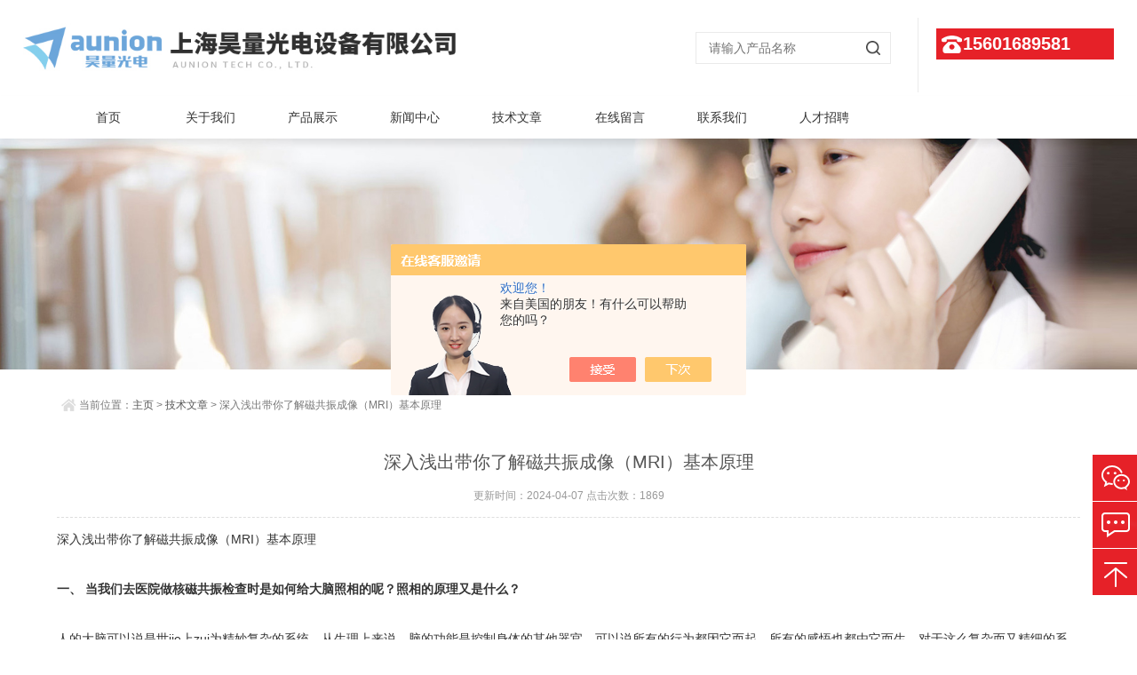

--- FILE ---
content_type: text/html; charset=utf-8
request_url: http://www.auniontech.com.cn/Article-3593260.html
body_size: 8791
content:
<!doctype html>
<html>
<head>
<meta http-equiv="Content-Type" content="text/html; charset=utf-8" />
<meta http-equiv="x-ua-compatible" content="ie=edge,chrome=1">
<meta name="renderer" content="webkit|ie-comp|ie-stand">
<meta name="viewport" content="width=device-width,initial-scale=1,maximum-scale=1, minimum-scale=1,user-scalable=0">
<title>深入浅出带你了解磁共振成像（MRI）基本原理-上海昊量光电设备有限公司</title>


<link rel="stylesheet" type="text/css" href="/skins/361024/css/style.css">
<script type="text/javascript" src="/skins/361024/js/jquery.min.1.7.js"></script>
<script type="text/javascript" src="/skins/361024/js/jquery.SuperSlide.js"></script>
<!--banner 轮播-->
<script type="text/javascript" src="/skins/361024/js/flickerplate.min.js"></script>
<script type="text/javascript">
	jQuery(document).ready(function(){
		jQuery('.flicker-example').flicker();
	});
</script>
<!--导航当前状态 JS-->
<script language="javascript" type="text/javascript"> 
	var nav= '5';
</script>
<!--导航当前状态 JS END-->
<script type="text/javascript">
	$(function () {
		$(".menu_open").click(function () {
			$(".nav").animate({ 'left': '0' }, 400);
			$(".hcover").animate({ 'right': '0' }, 400);
		});
		$(".hcover").click(function () {
			$(this).animate({ 'right': '-50%' }, 400);
			$(".nav").animate({ 'left': '-50%' }, 400);
			$(".nav_ul").animate({ 'left': '0' }, 400);
			$('.nav_item_open').css('left', '-50%');
		});
		$(".nav_item i").click(function () {
			$(".nav_ul").animate({ 'left': '-100%' }, 400);
			$(this).next('.nav_item_open').css('left', '0');
		});
		$(".subopen").click(function () {
			$(this).parent('.nav_item_open').css('left', '-50%');
			$(".nav_ul").animate({ 'left': '0' }, 400);
		});
	});
</script>

<script type="application/ld+json">
{
"@context": "https://ziyuan.baidu.com/contexts/cambrian.jsonld",
"@id": "http://www.auniontech.com.cn/Article-3593260.html",
"title": "深入浅出带你了解磁共振成像（MRI）基本原理",
"pubDate": "2024-01-18T10:16:13",
"upDate": "2024-04-07T16:57:52"
    }</script>
<script language="javaScript" src="/js/JSChat.js"></script><script language="javaScript">function ChatBoxClickGXH() { DoChatBoxClickGXH('https://chat.chem17.com',363231) }</script><script>!window.jQuery && document.write('<script src="https://public.mtnets.com/Plugins/jQuery/2.2.4/jquery-2.2.4.min.js" integrity="sha384-rY/jv8mMhqDabXSo+UCggqKtdmBfd3qC2/KvyTDNQ6PcUJXaxK1tMepoQda4g5vB" crossorigin="anonymous">'+'</scr'+'ipt>');</script><script type="text/javascript" src="https://chat.chem17.com/chat/KFCenterBox/361024"></script><script type="text/javascript" src="https://chat.chem17.com/chat/KFLeftBox/361024"></script><script>
(function(){
var bp = document.createElement('script');
var curProtocol = window.location.protocol.split(':')[0];
if (curProtocol === 'https') {
bp.src = 'https://zz.bdstatic.com/linksubmit/push.js';
}
else {
bp.src = 'http://push.zhanzhang.baidu.com/push.js';
}
var s = document.getElementsByTagName("script")[0];
s.parentNode.insertBefore(bp, s);
})();
</script>
</head>

<body>
<div class="header_wrap">
<!--top start-->
<div class="ly_top">
	<div class="top_main">
		<div class="ly_logo"><a href="/"><img src="/skins/361024/images/logo.jpg" alt="上海昊量光电设备有限公司"/></a></div>
		<div class="ly_tel"><span>15601689581</span></div>
		<!--search start-->
		<div class="ly_search">
			<form id="form1" name="form1" method="post" onsubmit="return checkFrom(this);" action="/products.html">
			<div class="sc_ipt"><input type="text" name="keyword" placeholder="请输入产品名称" /></div>
			<div class="sc_btn"><input type="submit" value="" /></div>
			</form>
		</div>
		<!--search end-->
		<div class="clear"></div>
	</div>
</div>
<!--top end-->

<!--nav start-->
<div class="ly_nav">
    <div class="menu_open">
        <i></i>
        <i></i>
        <i></i>
    </div>
    <div class="nav">
        <ul class="nav_ul clearfix">
            <li class="nav_item active"><a href="/" id="navId1" >首页</a></li>
            <li class="nav_item"><a href="/aboutus.html" rel="nofollow" id="navId2" >关于我们</a></li>
            <li class="nav_item"><a href="/products.html" id="navId3" >产品展示</a></li>
            <li class="nav_item"><a href="/news.html"  id="navId4" >新闻中心</a></li>
            <li class="nav_item"><a href="/article.html" id="navId5" >技术文章</a></li>
            <!--<li class="nav_item"><a href="/successcase.html" id="navId5">成功案例</a></li>-->
            <li class="nav_item"><a href="/order.html" rel="nofollow" id="navId7" >在线留言</a></li>
            <li class="nav_item"><a href="/contact.html" rel="nofollow" id="navId8" >联系我们</a></li>
            <li class="nav_item"><a href="/job.html" rel="nofollow" id="navId9" >人才招聘</a><!--<i></i>--></li>
        </ul>
    </div>
    <script language="javascript" type="text/javascript">
    
        jQuery("#navId"+nav).addClass("navon");
    
    </script>
    <div class="hcover"></div>
</div>

<!--nav end-->
</div>
<script src="https://www.chem17.com/mystat.aspx?u=AUNIONTECH"></script>



<!--ny_banner start-->
<div class="ny_banner">
    <div class="slick-slide"><img src="/skins/361024/images/ny_banner.jpg" /></div>
</div>
<!--ny_banner end-->

<!--内页主要内容 开始-->
<section class="ny_content_wrap">
    <section class="ny_content">
         <div class="bread_nav">
            <div><em></em>当前位置：<a href="/">主页</a> &gt; <a href="/article.html">技术文章</a> &gt; 深入浅出带你了解磁共振成像（MRI）基本原理</div>
         </div>
         <section class="conn clear clearfix">
            <!--内页右侧-->
            <section class="ny_r ny_r2 ny_r_conn">
                <h1 class="ny_news_tlt">深入浅出带你了解磁共振成像（MRI）基本原理</h1>
                <div class="ny_news_time">更新时间：2024-04-07   点击次数：1869</div>
                <div class="ny_news_con"><p style="box-sizing: border-box; margin-top: 0px; margin-bottom: 0px; padding: 0px; color: rgb(51, 51, 51); font-family: " helvetica="" text-wrap:="" background-color:="" text-align:="">深入浅出带你了解磁共振成像（MRI）基本原理</p><p style="box-sizing: border-box; margin-top: 0px; margin-bottom: 0px; padding: 0px; color: rgb(51, 51, 51); font-family: " helvetica="" text-wrap:="" background-color:=""><br style="box-sizing: border-box;"/></p><p style="box-sizing: border-box; margin-top: 0px; margin-bottom: 0px; padding: 0px; color: rgb(51, 51, 51); font-family: " helvetica="" text-wrap:="" background-color:=""><span style="box-sizing: border-box; font-weight: 700;">一、 当我们去医院做核磁共振检查时是如何给大脑照相的呢？照相的原理又是什么？</span></p><p style="box-sizing: border-box; margin-top: 0px; margin-bottom: 0px; padding: 0px; color: rgb(51, 51, 51); font-family: " helvetica="" text-wrap:="" background-color:=""><br style="box-sizing: border-box;"/></p><p style="box-sizing: border-box; margin-top: 0px; margin-bottom: 0px; padding: 0px; color: rgb(51, 51, 51); font-family: " helvetica="" text-wrap:="" background-color:="">人的大脑可以说是世jie上zui为精妙复杂的系统，从生理上来说，脑的功能是控制身体的其他器官，可以说所有的行为都因它而起，所有的感悟也都由它而生。对于这么复杂而又精细的系统，从古至今人类从未放弃探索。</p><p style="box-sizing: border-box; margin-top: 0px; margin-bottom: 0px; padding: 0px; color: rgb(51, 51, 51); font-family: " helvetica="" text-wrap:="" background-color:=""><br/></p><p style="box-sizing: border-box; margin-top: 0px; margin-bottom: 0px; padding: 0px; color: rgb(51, 51, 51); font-family: " helvetica="" text-wrap:="" background-color:="">研究脑zui古老的方法是神经解剖学。神经生理学家研究脑的化学、药理学和电性质，认知神经科学研究大脑的运作如何执行心理或认知功能。我们姑且将其统称为脑科学，即研究脑的结构和功能的科学。</p><p style="box-sizing: border-box; margin-top: 0px; margin-bottom: 0px; padding: 0px; color: rgb(51, 51, 51); font-family: " helvetica="" text-wrap:="" background-color:=""><br/></p><p style="box-sizing: border-box; margin-top: 0px; margin-bottom: 0px; padding: 0px; color: rgb(51, 51, 51); font-family: " helvetica="" text-wrap:="" background-color:="">脑科学研究方法除了常规的认知行为研究之外，还有利用脑功能成像设备的研究方法，zui常见的有磁共振成像技术（MRI）、脑电图（EEG）、脑磁图（MEG）等。今天我们就来聊聊磁共振成像技术（MRI）的基本原理。</p><p style="box-sizing: border-box; margin-top: 0px; margin-bottom: 0px; padding: 0px; color: rgb(51, 51, 51); text-align: center;" helvetica="" text-wrap:="" background-color:="" text-align:=""><br/></p><p style="box-sizing: border-box; margin-top: 0px; margin-bottom: 0px; padding: 0px; color: rgb(51, 51, 51); font-family: " helvetica="" text-wrap:="" background-color:=""><br style="box-sizing: border-box;"/></p><p style="box-sizing: border-box; margin-top: 0px; margin-bottom: 0px; padding: 0px; color: rgb(51, 51, 51); font-family: " helvetica="" text-wrap:="" background-color:="">磁共振成像技术原本称为核磁共振成像。很多人听到“核磁"，第1反应是这个对人体有害吗，因为名称中不是有“核"吗。其实，此处的"核“指"原子核“确实不假，但磁共振成像只与原子核的磁场相关，与原子核聚变、裂变等的能量放射并无关系。因此，磁共振成像其实是利用人体组织中某种原子核的核磁共振现象，将所得射频信号经过计算机处理，重构出人体某一层面的图像的诊断技术。</p><p style="box-sizing: border-box; margin-top: 0px; margin-bottom: 0px; padding: 0px; color: rgb(51, 51, 51); font-family: " helvetica="" text-wrap:="" background-color:=""><br/></p><p style="box-sizing: border-box; margin-top: 0px; margin-bottom: 0px; padding: 0px; color: rgb(51, 51, 51); font-family: " helvetica="" text-wrap:="" background-color:=""><span style="box-sizing: border-box; font-weight: 700;">二、 “核"和“磁"</span></p><p style="box-sizing: border-box; margin-top: 0px; margin-bottom: 0px; padding: 0px; color: rgb(51, 51, 51); font-family: " helvetica="" text-wrap:="" background-color:=""><br style="box-sizing: border-box;"/></p><p style="box-sizing: border-box; margin-top: 0px; margin-bottom: 0px; padding: 0px; color: rgb(51, 51, 51); font-family: " helvetica="" text-wrap:="" background-color:="">我们先来说说这个“核"。人体是由原子构成的，原子由电子和原子核组成，原子核包括质子和中子。原子核像地球一样可以围绕着中轴进行自我旋转，并且人体中水分含量zui多，因此大脑中的H质子会自旋。通常情况下，每个质子自旋均会产生一个小的磁场，但呈随机无序排列，各方向的磁性相互抵消，因此人体整体不表现磁性。</p><p style="box-sizing: border-box; margin-top: 0px; margin-bottom: 0px; padding: 0px; color: rgb(51, 51, 51); font-family: " helvetica="" text-wrap:="" background-color:=""><br/></p><p style="box-sizing: border-box; margin-top: 0px; margin-bottom: 0px; padding: 0px; color: rgb(51, 51, 51); font-family: " helvetica="" text-wrap:="" background-color:="">但当一个人进入核磁共振扫描机器里，这些质子就处在了扫描机所产生的强磁场中。这些H原子仍按自己的频率震动，但方向为与外界磁场保持一致，整体上会表现出磁性。这就好比学校做广播体操，同学们一开始是随机排列的，但是一旦听到广播体操声响起，同学们都会自觉的排列整齐，朝同一个方向齐刷刷站好。此时，质子兼顾自旋和指向磁场方向或反方向的两种运动，综合起来看就类似于小时候玩的陀螺，称之为进动。</p><p style="box-sizing: border-box; margin-top: 0px; margin-bottom: 0px; padding: 0px; color: rgb(51, 51, 51); font-family: " helvetica="" text-wrap:="" background-color:=""><br/></p><p style="box-sizing: border-box; margin-top: 0px; margin-bottom: 0px; padding: 0px; color: rgb(51, 51, 51); font-family: " helvetica="" text-wrap:="" background-color:="">因此，磁共振成像系统中很重要的一个组成部分就是磁体系统，它的主要作用是提供一个稳定的、均匀的空间磁场环境。根据磁场强度的大小，可以把磁共振设备分为低场、中场、高场及超高场。磁场的单位是特斯拉（Tesla），是以一位传奇的物理学家尼古拉·特斯拉的名字命名的。</p><p style="box-sizing: border-box; margin-top: 0px; margin-bottom: 0px; padding: 0px; color: rgb(51, 51, 51); font-family: " helvetica="" text-wrap:="" background-color:=""><br/></p><p style="box-sizing: border-box; margin-top: 0px; margin-bottom: 0px; padding: 0px; color: rgb(51, 51, 51); font-family: " helvetica="" text-wrap:="" background-color:="">磁场强度小于0.5T的磁共振设备被叫做低场磁共振</p><p style="box-sizing: border-box; margin-top: 0px; margin-bottom: 0px; padding: 0px; color: rgb(51, 51, 51); font-family: " helvetica="" text-wrap:="" background-color:="">磁场强度大于0.5T小于1.0T的磁共振设备叫做中场磁共振</p><p style="box-sizing: border-box; margin-top: 0px; margin-bottom: 0px; padding: 0px; color: rgb(51, 51, 51); font-family: " helvetica="" text-wrap:="" background-color:="">磁场强度大于1.0T小于2.0T的磁共振就是高场磁共振</p><p style="box-sizing: border-box; margin-top: 0px; margin-bottom: 0px; padding: 0px; color: rgb(51, 51, 51); font-family: " helvetica="" text-wrap:="" background-color:="">磁场强度大于2.0T的磁共振是超高场磁共振，包括临床和科研常用的3.0T和7.0T</p><p><br/></p><p style="text-align: center"><img style="max-width:800px;max-height:300%;" src="https://img41.chem17.com/9/20240118/638411690489461462355.png" title="图片2.png" alt="图片2.png"/></p><p style="text-align: center"><img style="max-width:800px;max-height:300%;" src="https://img43.chem17.com/9/20240118/638411694403165585869.png" title="图片3.png" alt="图片3.png"/></p><p style="box-sizing: border-box; margin-top: 0px; margin-bottom: 0px; padding: 0px; color: rgb(51, 51, 51); font-family: " helvetica="" text-wrap:="" background-color:=""><span style="box-sizing: border-box; font-weight: 700;">三、“共振"</span></p><p style="box-sizing: border-box; margin-top: 0px; margin-bottom: 0px; padding: 0px; color: rgb(51, 51, 51); font-family: " helvetica="" text-wrap:="" background-color:=""><br/></p><p style="box-sizing: border-box; margin-top: 0px; margin-bottom: 0px; padding: 0px; color: rgb(51, 51, 51); font-family: " helvetica="" text-wrap:="" background-color:="">前面我们提到，在外加磁场后，体内的质子进动而产生磁矢量。平衡状态下，大部分的质子方向和外加磁场方向一致（即纵向磁化），而由于相位不同，宏观上只有纵向磁化产生，而无横向磁化产生。但由于和外加磁场方向一致不能被直接测量，我们如果想要获得这个信号，就需要扰乱它。</p><p style="box-sizing: border-box; margin-top: 0px; margin-bottom: 0px; padding: 0px; color: rgb(51, 51, 51); font-family: " helvetica="" text-wrap:="" background-color:=""><br/></p><p style="box-sizing: border-box; margin-top: 0px; margin-bottom: 0px; padding: 0px; color: rgb(51, 51, 51); font-family: " helvetica="" text-wrap:="" background-color:="">这就提到磁共振系统第二个重要组成部分——射频系统，它的主要作用是发射能够激发成像区域的射频脉冲。当我们加入的射频脉冲的频率和质子进动频率一致时，就会发生能量的传递，低能的质子获得能量进入高能的状态，这便是核磁共振。</p><p style="box-sizing: border-box; margin-top: 0px; margin-bottom: 0px; padding: 0px; color: rgb(51, 51, 51); font-family: " helvetica="" text-wrap:="" background-color:=""><br/></p><p style="box-sizing: border-box; margin-top: 0px; margin-bottom: 0px; padding: 0px; color: rgb(51, 51, 51); font-family: " helvetica="" text-wrap:="" background-color:="">加入了射频脉冲之后，产生的第1个影响是能量的传递，获得能量的质子会从低能级（磁场方向指向上）跃迁至高能状态（磁场方向指向下），纵向磁场强度随之不断减小。第二个影响是由于频率一致，所有吸收能量的质子会相互吸引靠拢，产生相同的相位，横向磁场强度随之不断增大。<span style="box-sizing: border-box; font-family: 宋体;"> &nbsp;</span></p><p><br/></p><p style="text-align: center"><img style="max-width:800px;max-height:300%;" src="https://img43.chem17.com/9/20240118/638411694856581807637.png" title="图片4.png" alt="图片4.png"/></p><p style="box-sizing: border-box; margin-top: 0px; margin-bottom: 0px; padding: 0px; color: rgb(51, 51, 51); font-family: " helvetica="" text-wrap:="" background-color:=""><span style="box-sizing: border-box; font-weight: 700;">四．“成像"</span></p><p style="box-sizing: border-box; margin-top: 0px; margin-bottom: 0px; padding: 0px; color: rgb(51, 51, 51); font-family: " helvetica="" text-wrap:="" background-color:=""><br style="box-sizing: border-box;"/></p><p style="box-sizing: border-box; margin-top: 0px; margin-bottom: 0px; padding: 0px; color: rgb(51, 51, 51); font-family: " helvetica="" text-wrap:="" background-color:="">那么，射频脉冲关闭后发生了什么呢？当射频脉冲消失后，这些共振的H原子会慢慢恢复到原来的方向和幅度，这个过程称之为“弛豫"。</p><p style="box-sizing: border-box; margin-top: 0px; margin-bottom: 0px; padding: 0px; color: rgb(51, 51, 51); font-family: " helvetica="" text-wrap:="" background-color:=""><br/></p><p style="box-sizing: border-box; margin-top: 0px; margin-bottom: 0px; padding: 0px; color: rgb(51, 51, 51); font-family: " helvetica="" text-wrap:="" background-color:="">弛豫分为横向弛豫和纵向弛豫。横向弛豫也称T2弛豫，即横向磁化逐渐减少的过程，横向磁化从zui大值减少了63%所花费的时间为T2；纵向弛豫也称为T1弛豫，即纵向磁化逐渐恢复的过程，纵向磁化恢复到平衡状态强度的63%所需的时间为T1。弛豫时间与质子密度有关，不同组织的T1和T2值有很大的差异。</p><p style="box-sizing: border-box; margin-top: 0px; margin-bottom: 0px; padding: 0px; color: rgb(51, 51, 51); font-family: " helvetica="" text-wrap:="" background-color:=""><br/></p><p style="box-sizing: border-box; margin-top: 0px; margin-bottom: 0px; padding: 0px; color: rgb(51, 51, 51); font-family: " helvetica="" text-wrap:="" background-color:="">简单来说，在恢复的过程中，被激发的质子释放的能量，即磁共振信号被计算机所接收。对于T1像，计算机接收的是从0到63%的信号，时间越长，信号越弱。而T2像是从100%到37%的信号，所以时间越长，信号越强。</p><p style="box-sizing: border-box; margin-top: 0px; margin-bottom: 0px; padding: 0px; color: rgb(51, 51, 51); font-family: " helvetica="" text-wrap:="" background-color:=""><br/></p><p style="box-sizing: border-box; margin-top: 0px; margin-bottom: 0px; padding: 0px; color: rgb(51, 51, 51); font-family: " helvetica="" text-wrap:="" background-color:="">zui终按照强度转换为黑白灰阶，从而画出人体图像。信号越强，图像越亮；信号越弱，图像越暗。比如，大家可以记住水为长T1长T2，脂肪为短T1短T2，如下图所示。T1像中的脑脊液为黑色，而T2像中脑脊液为白色。通常，T1观察解剖结构较好，T2观察组织病变较好。</p><p><br/></p><p style="text-align: center"><img src="https://img56.chem17.com/9/20240118/638411695065590166223.png" style="width:800px;"/></p><p style="box-sizing: border-box; margin-top: 0px; margin-bottom: 0px; padding: 0px; color: rgb(51, 51, 51); font-family: " helvetica="" text-wrap:="" background-color:=""><span style="box-sizing: border-box; font-weight: 700;"><br/></span></p><p style="box-sizing: border-box; margin-top: 0px; margin-bottom: 0px; padding: 0px; color: rgb(51, 51, 51); font-family: " helvetica="" text-wrap:="" background-color:=""><span style="box-sizing: border-box; font-weight: 700;">五．Metrolab 核磁共振（MRI）磁场相机MFC2046</span></p><p style="box-sizing: border-box; margin-top: 0px; margin-bottom: 0px; padding: 0px; color: rgb(51, 51, 51); font-family: " helvetica="" text-wrap:="" background-color:=""><br style="box-sizing: border-box;"/></p><p>当我们了解清楚核磁共振的原理之后，才会发现要搭建一套医院的核磁共振检测设备是需要很高精度的检测仪器辅助检测的，昊量光电全新推出的<span style="box-sizing: border-box; font-weight: 700;">Metrolab 核磁共振（MRI）磁场相机MFC2046</span>就是专门为了医疗、科研等高精度设备检测提供了一种<a>优</a>的解决方案！</p><p><br/></p><p style="text-align: center"><img src="https://img47.chem17.com/9/20240118/638411695336646152149.png" style="width:800px;"/></p><p style="box-sizing: border-box; margin-top: 0px; margin-bottom: 0px; padding: 0px; color: rgb(51, 51, 51); font-family: " helvetica="" text-wrap:="" background-color:="">Metrolab 的 NMR（质子核磁共振） 磁场相机于 25 年前推出，加快了磁共振成像（MRI）磁体的磁场测绘。它们将采集时间从几小时缩短到几分钟，将定位误差减小到几分之一毫米，并使人为误差和漂移误差变得微不足道。</p><p style="box-sizing: border-box; margin-top: 0px; margin-bottom: 0px; padding: 0px; color: rgb(51, 51, 51); font-family: " helvetica="" text-wrap:="" background-color:=""><br style="box-sizing: border-box;"/></p><p style="box-sizing: border-box; margin-top: 0px; margin-bottom: 0px; padding: 0px; color: rgb(51, 51, 51); font-family: " helvetica="" text-wrap:="" background-color:="">Metrolab 核磁共振成像（MRI）磁场相机MFC2046基于脉冲 NMR 技术，是精密测试仪核磁共振三轴高斯计PT2026 的延伸。</p><p style="box-sizing: border-box; margin-top: 0px; margin-bottom: 0px; padding: 0px; color: rgb(51, 51, 51); font-family: " helvetica="" text-wrap:="" background-color:=""><br style="box-sizing: border-box;"/></p><p style="box-sizing: border-box; margin-top: 0px; margin-bottom: 0px; padding: 0px; color: rgb(51, 51, 51); font-family: " helvetica="" text-wrap:="" background-color:=""><span style="box-sizing: border-box; font-weight: 700;">新一代磁场相机MFC2046相比上一款MFC3045可提供更多方案：</span></p><p style="box-sizing: border-box; margin-top: 0px; margin-bottom: 0px; padding: 0px; color: rgb(51, 51, 51); font-family: " helvetica="" text-wrap:="" background-color:="">测量范围更广，频率可达 1.1 GHz 或 30 T</p><p style="box-sizing: border-box; margin-top: 0px; margin-bottom: 0px; padding: 0px; color: rgb(51, 51, 51); font-family: " helvetica="" text-wrap:="" background-color:="">多种探头阵列几何形状可供选择，用于绘制 DSV 为 100 mm至 600mm的 MRI 磁体或孔径小至 20 mm的 NMR 光谱磁体的图谱</p><p style="box-sizing: border-box; margin-top: 0px; margin-bottom: 0px; padding: 0px; color: rgb(51, 51, 51); font-family: " helvetica="" text-wrap:="" background-color:="">一个测头阵列上蕞多可安装 255 个测头</p><p style="box-sizing: border-box; margin-top: 0px; margin-bottom: 0px; padding: 0px; color: rgb(51, 51, 51); font-family: " helvetica="" text-wrap:="" background-color:="">更高的灵活性：一台仪器可进行多点测绘和单点测量</p><p style="box-sizing: border-box; margin-top: 0px; margin-bottom: 0px; padding: 0px; color: rgb(51, 51, 51); font-family: " helvetica="" text-wrap:="" background-color:="">高效的工作流程：核磁共振成像探头阵列可包括一个宽范围探头，用于进行磁场扫描</p><p style="box-sizing: border-box; margin-top: 0px; margin-bottom: 0px; padding: 0px; color: rgb(51, 51, 51); font-family: " helvetica="" text-wrap:="" background-color:="">标准 USB 和以太网接口</p><p style="box-sizing: border-box; margin-top: 0px; margin-bottom: 0px; padding: 0px; color: rgb(51, 51, 51); font-family: " helvetica="" text-wrap:="" background-color:="">用户友好型软件：任务驱动，实时数据采集</p><p><br/></p><p style="text-align: center"><img src="https://img43.chem17.com/9/20240118/638411695715198258417.png" style="width:800px;"/></p><p><br/></p><p style="box-sizing: border-box; margin-top: 0px; margin-bottom: 0px; padding: 0px;"><span style="box-sizing: border-box; color: rgb(127, 127, 127);">参考文献：</span></p><p style="box-sizing: border-box; margin-top: 0px; margin-bottom: 0px; padding: 0px;"><span style="box-sizing: border-box; color: rgb(127, 127, 127);">《磁共振成像临床应用入门》靳二虎 蒋涛 张辉</span></p><p style="box-sizing: border-box; margin-top: 0px; margin-bottom: 0px; padding: 0px;"><span style="box-sizing: border-box; color: rgb(127, 127, 127);">Grover, V. P., Tognarelli, J. M., Crossey, M. M., Cox, I. J., Taylor-Robinson, S. D., & McPhail, M. J. (2015). Magnetic Resonance Imaging: Principles and Techniques: Lessons for Clinicians. Journal of clinical and experimental hepatology, 5(3), 246–255.</span></p><p style="box-sizing: border-box; margin-top: 0px; margin-bottom: 0px; padding: 0px;"><br style="box-sizing: border-box; color: rgb(51, 51, 51); font-family: " helvetica="" text-wrap:="" background-color:=""/></p><p>关于昊量光电：</p><p>上海昊量光电设备有限公司是光电产品专业代理商，产品包括各类激光器、光电调制器、光学测量设备、光学元件等，涉及应用涵盖了材料加工、光通讯、生物医疗、科学研究、国防、量子光学、生物显微、物联传感、激光制造等；可为客户提供完整的设备安装，培训，硬件开发，软件开发，系统集成等服务。</p><p><br/></p><p><br/></p></div>
                <div class="ny_news_ye">
                    <p>上一篇：<a href="/Article-3593312.html">高精度分光——密集波分复用的应用前景</a></p>
                    <p>下一篇：<a href="/Article-3593177.html">如何搭建简易1GHz低噪声光频梳系统</a></p>
                </div>
            </section>
         </section>   
    </section>
</section>
<!--内页主要内容 结束-->

<!--底部 开始-->
<section class="foot">
	<div class="container">
    	<section class="foot1 clear clearfix">
    	<div class="f_nav">
           <dl>
            	<dt><a href="/products.html">产品中心</a></dt>
                
                <dd><a href="/ParentList-1548957.html">精密定位系统/平移台</a></dd>
                
                <dd><a href="/ParentList-1569211.html">激光测量设备</a></dd>
                
                <dd><a href="/ParentList-1569294.html">光谱仪</a></dd>
                
                <dd><a href="/ParentList-1582468.html">专用实验设备</a></dd>
                
                <dd><a href="/ParentList-1582482.html">激光器/光源</a></dd>
                
                <dd><a href="/ParentList-1583095.html">光学部件</a></dd>
                
                <dd><a href="/ParentList-1583103.html">晶体</a></dd>
                
                <dd><a href="/ParentList-1583106.html">精密定位系统/平移台/扫描</a></dd>
                
                <dd><a href="/ParentList-1583112.html">光学/激光加工系统</a></dd>
                
                <dd><a href="/ParentList-1583114.html">实验室电子产品</a></dd>
                
                <dd><a href="/ParentList-1583118.html">相机</a></dd>
                
                <dd><a href="/ParentList-2277112.html">空间光调制产品</a></dd>
                
            </dl>
            <dl>
            	<dt class="nw1"><a href="/news.html">新闻中心</a></dt>
                <dt class="nw2"><a href="/article.html">技术文章</a></dt>
                <dd><a href="/news.html">公司新闻</a></dd>
                <dd><a href="/article.html">技术文章</a></dd>
            </dl>
            <dl>
            	<dt><a href="/aboutus.html">关于我们</a></dt>
                <dd><a href="/aboutus.html">公司简介</a></dd>
                <dd><a href="/job.html">人才招聘</a></dd>
            </dl>
            <dl class="lxfs">
            	<dt><a href="/contact.html">联系方式</a></dt>
                <dd><img src="/skins/361024/images/f_add.png" />上海市徐汇区虹梅路2007号6号楼3楼</dd>
                <dd><img src="/skins/361024/images/f_email.png" />info@auniontech.com</dd>
            </dl>
        </div>
        <div class="f_code">
        	<div class="code"><img src="/skins/361024/images/code.jpg" /></div>
            <p>昊量微信在线客服</p>
        </div>
        </section>
        
    </div>
   <section class="foot2">
   		<div class="f_code1">
        	<div class="code"><img src="/skins/361024/images/code.jpg" /></div>
            <p>昊量微信在线客服</p>
        </div>
        
      <p><span class="footpl">版权所有 &copy;  2026上海昊量光电设备有限公司</span> <span class="footpr"><a href="http://beian.miit.gov.cn/" target="_blank" rel="nofollow">备案号：沪ICP备08102787号-3</a>
 技术支持：<a href="https://www.chem17.com" target="_blank" rel="nofollow">化工仪器网</a>  <a href="https://www.chem17.com/login" target="_blank">管理登陆</a>  <a href="/sitemap.xml" target="_blank">Sitemap.xml</a></span></p>
        </section>
</section>
<!--底部 结束-->

<!-- 在线客服 开始 -->
<div class="fn-suspend floatqq_right" style="width: 50px; right: 0px; bottom: 50px;">
    <div class="suspend-item suspend-item-weixin"><span class="suspend-layer"><img style="width:140px;height:140px;" src="/skins/361024/images/code.jpg"></span></div>
    <div class="suspend-item suspend-item-feedback"><a href="/order.html" class=""></a></div>
    <!--<div class="suspend-item suspend-item-app">
      <ul class="service-QQ">
        <li><a href="tencent://message/?v=3&amp;uin=1494510799&amp;Menu=yes"><img src="/skins/361024/images/qq.png"> 在线客服</a></li>
      </ul>
    </div>-->
    <div class="suspend-item suspend-item-top offset-top"></div>
</div>

<script type="text/javascript" src="/skins/361024/js/all.js"></script> 
<script>
$(function () {
	cmstools.setfloatqq('fn-suspend', "right", 'bottom');
})
</script>

<!--手机端漂浮电话-->
<div class="pf_tel">
	<a href="tel:15601689581"><img src="/Skins/361024/images/pf_tel.png" /></a>
</div>

<script type="text/javascript" src="/skins/361024/js/setRem.js"></script>



 <script type='text/javascript' src='/js/VideoIfrmeReload.js?v=001'></script>
  
</html></body>

--- FILE ---
content_type: text/css
request_url: http://www.auniontech.com.cn/skins/361024/css/style.css
body_size: 18825
content:
/* CSS Document */
@charset "utf-8";
/* CSS Document */
body, h1, h2, h3, h4, h5, h6, hr, p, blockquote, dl, dt, dd, ul, ol, li, pre, form, fieldset, legend, button, input, textarea, th, td { margin: 0; padding: 0; border: 0; }
html { color: #666; }
html, body { width: 100%; min-width: 320px; }
body, button, input, select, textarea { margin: 0; padding: 0; font-family: "Arial", "微软雅黑", "Microsoft Yahei", "Verdana", "sans-serif"; font-size: 14px; background: #fff }
ul, ol, li, dl, dd, dt { list-style: none; }
em { font-style: normal; }
a { text-decoration: none; outline: none; }
a:hover { text-decoration: underline; }
legend { color: #000; }
fieldset, img { border: 0; }
label, button { cursor: pointer; }
/*解决IE图片缩放失真*/
img { -ms-interpolation-mode: bicubic; }
/*清除浮动*/
.clearfix:after { content: ''; display: block; height: 0; clear: both; }
.clearfix { zoom: 1; }
.clear { clear: both; }
/*连续英文、数字换行*/
.wordwrap { word-break: break-all; word-wrap: break-word; }
/*单行文字超出显示省略号*/
.omg { overflow: hidden; text-overflow: ellipsis; white-space: nowrap; }
img { border: 0; vertical-align: middle; }
a { color: #3a3a3a;text-decoration: none;}
a:hover { text-decoration: none }
.fl { float: left; }
.fr { float: right; }

/* 设置滚动条的样式 */
::-webkit-scrollbar {width:4px;}/* 滚动槽 */
::-webkit-scrollbar-track {background-color:#f0f0f0;border-radius:0px;}/* 滚动条滑块 */
::-webkit-scrollbar-thumb {background-color:#6d6e70;}
::-webkit-scrollbar-thumb:window-inactive {background-color:#3c3c3c;}

@-webkit-keyframes bounce-up {
25% {-webkit-transform: translateY(5px);}
50%, 100% {-webkit-transform: translateY(0);}
75% {-webkit-transform: translateY(-5px);}
}
@keyframes bounce-up {
25% {transform: translateY(5px);}
50%, 100% {transform: translateY(0);}
75% {transform: translateY(-5px);}
}

*,a,button,input{-webkit-tap-highlight-color:rgba(255,0,0,0);}

/*头部最上面*/
.container { width:90%;max-width: 1400px; margin: 0 auto; }
.top1{width:100%;background:#6e6e6d;height:30px;line-height:30px;display:block;}
.top1 p{width:50%;font-size:12px;color:#ffffff;float:left;}
.top1 div.top1_nav{float:right;width:40%;text-align:right;}
.top1 div.top1_nav a{display:inline-block;vertical-align:top;padding:0 5px;font-size:12px;color:#ffffff;}
.top1 div.top1_nav a:hover{color:#283681;}
@media (max-width:1199px) {.container { width:95%;}  }
@media (max-width:992px) {  }
@media (max-width:880px) {.top1{display:none;}}
@media (max-width:767px) { }

/*头部logo区域*/
.header_wrap{position:fixed;top:0;left:0;width:100%;z-index:9998;background:#ffffff;}
#header{background:#ffffff;}
#header .logo {margin:10px 20px 0 0;display:inline-block;}
#header .logo  a{display:block;}
#header .logo img {vertical-align: middle;}
.top_tel{margin:10px 0 10px;}
.top_tel .top_tel_in{background:url(../images/top_tel.png) left center no-repeat;padding-left:37px;margin-bottom:5px;background-size: 30px 30px;}
.top_tel .top_tel_in p{font-size: 14px;text-align:left;}
.top_tel .top_tel_in span{color: #e62128;font-size: 25px;font-weight:bold;text-align:right;}
.top_tel .search .search_1{float:left;display:block;width:75%;padding:0 2%;height:40px;line-height:40px;border:1px solid #dedede;border-right:0;font-size:14px;color:#555555;outline:none;}
.top_tel .search .search_2{float:left;display:block;width:20%;height:42px;line-height:42px;background:#1a1a1a url(../images/search_btn.png) center center no-repeat;font-size:0;color:#555555;outline:none;cursor:pointer;-webkit-transition: all .6s cubic-bezier(.165, .84, .44, 1) 0ms;transition: all .6s cubic-bezier(.165, .84, .44, 1) 0ms;}
.top_tel .search .search_2:hover{background:#e62128 url(../images/search_btn.png) center center no-repeat;}
@media (max-width:1199px) {#header .logo{ width:47%;}#header .logo img{max-height: 100%;max-width: 100%;}}
@media (max-width:992px) {#header .logo{width:60%;}}
@media (max-width:880px) {#header .logo{width:100%;float:none;text-align:center;}.top_tel{float:none;width:100%;margin-top:0;margin-bottom:20px;}.top_tel .top_tel_in{display:none;} }
@media (max-width:767px) {#header .logo{ width:95%; margin:0 auto;padding:10px 0;float:none;display:block;}#header .logo  a{text-align:center;}}

/*导航*/
#nav { /*background-color:#1a1a1a;*/background:url(../images/navbg.png) center center repeat; width:100%;}
#nav ul li { float: left; width:9.5%;}
#nav ul li:last-child{background-color: #e62128;width:5%;}
#nav ul li:last-child a:after{display:none !important;}
#nav ul li a { color: #fff;width:98%; padding: 0 1%; font-size: 14px; text-align: center; height: 60px; line-height: 60px; display: inline-block; cursor: pointer;position: relative;overflow: visible;-webkit-transition: all .6s cubic-bezier(.165, .84, .44, 1) 0ms;transition: all .6s cubic-bezier(.165, .84, .44, 1) 0ms;}
#nav ul li a:after{content: '';width: 1px;/*background-color: #393738;*/background:#eaeaea;position: absolute;right: 0;height: 25px;top: 50%;margin-top: -12.5px;top-webkit-transition: all .66s cubic-bezier(.17, .84, .44, 1);transition: all .66s cubic-bezier(.17, .84, .44, 1);z-index: 1;border: none;}
#nav ul li a:before{content: '';display:none;width: 20px;background-color: #e62128;background-color: #ffffff;left: 50%;position: absolute;top: 73%;height: 3px;-webkit-transition: all .66s cubic-bezier(.17, .84, .44, 1);transition: all .66s cubic-bezier(.17, .84, .44, 1);z-index: 1;border: none;margin-left: -10px;}
#nav ul li a.active{background:#e62128;color:#fff;}
#nav ul li a.active:after{display:none;}
#nav ul li a.active:before{display:block;}
#nav ul li a:hover {color: #ffffff;background: #e62128;}
#nav ul li a:hover:after{display:none;}
#nav ul li a:hover:before{display:block;}
.web_nav{display:none;width:90%; height: 60px;line-height:60px;color:#fff;font-size:16px;margin:0 auto;font-weight:bold;}
.btn-menu {display:block;float:right;position:relative;background:transparent;cursor:pointer;padding: 22px 0;width:26px;height:16px;-webkit-transition:all ease .238s;-moz-transition:all ease .238s;transition:all ease .238s;outline:none;}
.btn-menu:before,.btn-menu:after,.btn-menu span {background-color:#ffffff;-webkit-transition:all ease .238s;-moz-transition:all ease .238s;transition:all ease .238s;}
.btn-menu:before,.btn-menu:after {content:'';position:absolute;top:0;height:1px;width:100%;left:0;top:50%;-webkit-transform-origin:50% 50%;-ms-transform-origin:50% 50%;transform-origin:50% 50%;}
.btn-menu span {position:absolute;width:100%;height:1px;left:0;top:50%;overflow:hidden;text-indent:200%;}
.btn-menu:before {-webkit-transform:translate3d(0,-7px,0);transform:translate3d(0,-7px,0);}
.btn-menu:after {-webkit-transform:translate3d(0,7px,0);transform:translate3d(0,7px,0);}
.btn-menu.active span {opacity:0;}
.btn-menu.active:before {background-color:#ffffff;-webkit-transform:rotate3d(0,0,1,45deg);transform:rotate3d(0,0,1,45deg);}
.btn-menu.active:after {background-color:#ffffff;-webkit-transform:rotate3d(0,0,1,-45deg);transform:rotate3d(0,0,1,-45deg);}
@media (max-width:1199px) {  }
@media (max-width:992px) {  }
@media (max-width:880px) {.web_nav{width:90%;display:block;}#nav .container { width:100%; }
#nav ul{width:100%;display:none;}#nav ul li{width:100%;background:#f1f1f1;border-bottom:1px solid #ffffff;margin: 0 0;}
#nav ul li a{color:#333; display:block;}.web_nav span.search_bt {display: inline-block;cursor: pointer; float: right;  font-size: 20px; color: #fff; font-weight: bold; width: 32px; height: 32px; text-align: center; line-height: 33px; border-radius: 50%; margin: 9px 14px 0 0; background: #e9852f url(../images/search_btn.png) center center no-repeat;}#nav ul li a:after{display:none;}#nav ul li:last-child{width:100%;color:#fff}#nav ul li:last-child a{color:#fff}}
@media (max-width:767px) {}


.ly_top { width:100%; margin: 0 auto; padding: 0; background-color: #fff;}
.ly_top .top_main { width:96%;  margin: 0 auto; padding: 0 2%;max-width:1400px;}
.top_main .ly_logo { width:800px; height: 108px; overflow: hidden; margin: 0 13px 0 0; padding: 0; float: left;}
.top_main .ly_logo  a{display:block;width:100%;height:100%;display: flex;justify-content: center;align-items: center;display:-webkit-box;-webkit-box-align:center;}
.top_main .ly_logo img{max-width:100%;max-height:100%;}
@media (max-width:1384px) {.top_main .ly_logo { width:600px; }  }
@media (max-width:1114px) {.top_main .ly_logo { width:500px; } }
@media (max-width:1113px) {.top_main .ly_logo { width:80%; }}
@media (max-width:767px) {.ly_top { width:94%; overflow: hidden; margin: 0 auto; padding: 0 2%; background-color: #fff;}
	.ly_top .top_main { width:100%; overflow: hidden; margin: 0 auto; padding: 0;}
	.top_main .ly_logo { width:7rem; height: 0.72rem; overflow: hidden; margin:0.2rem 0.2rem 0.2rem 0; padding: 0; float: left;}
	.ly_logo img { display:block; width:4.8rem; height: 0.72rem; overflow: hidden; vertical-align: middle;}}


/**top**/
@media screen and (min-width:1336px) {
	.top_main .ly_tel { height: 40px; float:right; color: #333; font-size: 14px; margin: 0 0 0 30px; padding: 30px 0 12px 20px; border-left: 1px solid #eaeaea; float: right;}
	.ly_tel span { display: block; line-height: 35px; color: #fff; font-size:20px; padding:0 10px 0 30px;font-weight: bold;background: #e62128 url(../images/top_tel2.png) 5px center no-repeat;}
}
@media screen and (max-width:1335px) and (min-width:1081px) {
	.top_main .ly_tel { width:200px; height: 60px; float:right; color: #333; font-size: 14px; margin: 20px 0 0 30px; padding: 12px 0 12px 20px; border-left: 1px solid #eaeaea; float: right;}
	.ly_tel span { display: block; line-height: 35px; color: #fff; font-size:20px; padding:0 10px 0 30px;font-weight: bold;background: #e62128 url(../images/top_tel2.png) 5px center no-repeat;}
	
	
}
@media screen and (min-width:1081px) {
	
	/**中英文切换**/
	.cn_en { padding: 12px 0; height: 84px; line-height: 84px; float: right;}
	.cn_en a { color: #333; font-size:14px;}
	.cn_en a:hover { color:#1a1a1a; text-decoration: underline;}
	
	/**search**/
	.ly_search { width:220px; overflow: hidden;padding: 36px 0; float: right;}
	.ly_search form { display: block; width:220px; overflow: hidden; margin: 0; padding: 0; float: right;}
	.ly_search form .sc_ipt { width:180px; height: 36px; overflow: hidden; margin: 0; padding: 2px 0 2px 14px; border-left: 1px solid #eaeaea; border-top: 1px solid #eaeaea; border-bottom: 1px solid #eaeaea; float: left; box-sizing: border-box;}
	.ly_search form .sc_btn { width:40px; height: 36px; overflow: hidden; margin: 0; padding: 0; border-top: 1px solid #eaeaea; border-right: 1px solid #eaeaea; border-bottom: 1px solid #eaeaea; box-sizing: border-box;}
	.sc_ipt input { display:block; width:100%; height: 30px; overflow: hidden; line-height: 30px; color: #666; font-size: 14px; border: none; outline: none; background: none;}
	.sc_btn input { display:block; width: 100%; height: 34px; background: url(../images/sc_btn1.png) center center no-repeat; background-size: 16px 16px; border: none; outline: none;}
	
}
@media screen and (max-width:1080px) {
	.top_main .top_r { display: none;}
	
	.top_main .ly_tel { display:none;}
	
	/**中英文切换**/
	.cn_en { position: absolute; top: 0.16rem; right: 1.24rem;}
	.cn_en a { display: block; width: 0.68rem; height: 0.68rem; line-height: 0.68rem; color: #333; font-size:0.28rem; text-align: center; margin: 0; padding: 0;}
	.cn_en a:active { color:#1a1a1a; text-decoration: underline;}
	
	/**search**/
	.ly_search { width:100%; height: 0.68rem; overflow: hidden; margin: 0.16rem 0; padding: 0; float: left;}
	.ly_search .sc_ipt { width:88%; height: 0.68rem; overflow: hidden; margin: 0; padding: 0.1rem 0.24rem; border-left: 1px solid #eaeaea; border-top: 1px solid #eaeaea; border-bottom: 1px solid #eaeaea; border-radius: 0.04rem 0 0 0.04rem; float: left; box-sizing: border-box;}
	.ly_search .sc_btn { width:12%; height: 0.68rem; overflow: hidden; margin: 0; padding: 0; border-top: 1px solid #eaeaea; border-right: 1px solid #eaeaea; border-bottom: 1px solid #eaeaea; box-sizing: border-box;}
	.sc_ipt input { display:block; width:100%; height: 0.48rem; overflow: hidden; line-height: 0.48rem; color: #666; font-size: 0.26rem; border: none; outline: none; background: none;}
	.sc_btn input { display:block; width: 100%; height: 100%; background: url(../images/sc_btn1.png) center center no-repeat; background-size:0.3rem 0.3rem; border: none; outline: none;}
}

/**nav**/
@media screen and (min-width:1200px) {	
	.nav { width:90%; max-width:1400px;height: 48px; margin: 0 auto; padding: 0;}
}
@media screen and (max-width:1199px) and (min-width:1081px) {	
	.nav { width: 96%; height: 48px; margin: 0 auto; padding: 0;}
}
@media screen and (min-width:1081px) {
	/**nav**/
	.ly_nav { width: 100%; height: 48px; /*background-color: #f0f0f0;*/ margin: 0 auto; padding: 0; position: relative; box-shadow: 0 6px 8px rgba(0,0,0, 0.1);}
	
	.nav_item { float: left; position: relative; margin: 0; width:10%;}
	.nav_item > a { display: block; width:100%; height: 48px; padding: 0; line-height: 48px; color: #333; font-size: 14px; text-align: center; -webkit-transition: all .4s; transition: all .4s; }
	/*.nav_item > a:hover, .nav_item > a.navon { background-color: #1a1a1a; color: #fff;}*/
	.nav_item>i{display: inline-block;
    width: 0;
    height: 0;
    margin-left: .286rem;
    content: '';
    vertical-align: middle;
    border-top: .02rem solid;
    border-right: .02rem solid transparent;
    border-left: .02rem solid transparent;
    margin-right: 0;
    margin-left: .3em;position:absolute;right:10px;top:50%;margin-top:-0.01rem;}
	.menu_open { display: none;}
	
	.nav_item_open { width: 120%; height: auto; position: absolute; left: -10%; top: 100%; z-index: 10; box-shadow: 0 4px 8px 0 rgba(0, 12, 49, 0.1); background: #fff; border-radius: 0; opacity: 0; visibility: hidden; -webkit-transform: translateY(34px); transform: translateY(34px); -webkit-transition: all .4s; transition: all .4s; overflow: hidden; border-top: 4px solid #1a1a1a; margin-top: -4px;}
	.nav_item:hover .nav_item_open { visibility: visible; opacity: 1; -webkit-transform: translateY(0px); transform: translateY(0px);}
	.subopen { display: none; }
	.nav_item2 { width: 100%; line-height: 48px; }
	.nav_item2 a { display: block; overflow: hidden; padding: 0; color: #666; font-size: 14px; white-space: nowrap; text-align: center; white-space: nowrap;text-overflow: ellipsis;}
	.nav_item2:hover a { background-color: #1a1a1a; color: #fff; }
	.hcover { display: none;}
	
}
@media screen and (max-width:1080px) {
	/**nav**/
	.menu_open { display: block; float: right; width: 0.68rem; height: 0.68rem; padding: 0.06rem 0; border: 1px solid #eaeaea; position: absolute; top: 0.16rem; right: 3%; box-sizing: border-box; z-index: 998; cursor: pointer}
    .menu_open i { height: 2px; width: 50%; background-color: #1a1a1a; display: block; margin: 0.1rem auto;}
	.menu_open:hover { background-color:#1a1a1a; border: 1px solid #1a1a1a;}
	.menu_open:hover i { background-color: #fff;}
    .nav { width: 50%; height: 100%; position: fixed; top: 0; left: -50%; z-index: 999; overflow: hidden; background-color: #1a1a1a;}
    .hcover { display: block; width: 50%; height: 100%; background: rgba(0, 0, 0, .5); position: fixed; right: -50%; top: 0; z-index: 999; }
    .nav_ul { margin: 0; width: 100%; height: 100%; position: absolute; top: 0; left: 0; overflow-x: hidden; overflow-y: auto; padding-top: 20px; text-align: left; }
    .nav_item { float: none; margin: 0; width: 100%; height: 46px; position: relative;}
    .nav_item:after { content: ''; display: block; width: 100%; border-bottom: 1px solid rgba(0, 0, 0, .1); }
    .nav_item > a { display: block; margin: 0; font-size: 14px; line-height: 1.8; color: #fff; padding: 10px 10px 10px 20px; white-space: nowrap; text-overflow: ellipsis; overflow: hidden;}
	.nav_item > a:active { background-color: #0065a4;}
    .nav_item i { position: absolute; z-index: 2; top: 0; right: 0; width: 100%; height: 100%; display: block;}
    /*.nav_item i:before { content: ''; display: block; height: 100%; border-left: 1px solid rgba(0, 0, 0, .1); position: absolute; top: 0; left: 0; }*/
    .nav_item i:after { content: ''; display: block; width: 8px; height: 8px; margin-bottom: -4px; border: 1px solid rgba(255, 255, 255, .5); border-top: 0; border-left: 0; position: absolute; bottom: 50%; right: 20px; -webkit-transform: rotate(-45deg); transform: rotate(-45deg); }
    .nav_item_open { width: 50%; height: 100%; margin: 0; box-shadow: none; background-color: #1a1a1a; border-radius: 0; opacity: 1; visibility: visible; -webkit-transform: translateY(0px); transform: translateY(0px); position: fixed; left: -50%; top: 0; }
    .subopen { display: block; }
    .subopen a { display: block; overflow: hidden; margin: 0; padding: 30px 10px 18px 20px; white-space: nowrap; text-overflow: ellipsis; font-size: 14px; color: rgba(255, 255, 255, .5); background: rgba(0, 0, 0, .1); text-indent: 20px; position: relative; }
    .subopen a:before { content: ''; display: block; width: 8px; height: 8px; position: absolute; bottom: 50%; left: 20px; margin-bottom: -10px; -webkit-transform: rotate(-45deg); transform: rotate(-45deg); border: 1px solid rgba(255, 255, 255, .5); border-right: 0; border-bottom: 0; }
    .nav_item2 { position: relative; }
    .nav_item2 a { display: block; overflow: hidden; margin: 0; line-height: 1.8; padding: 10px 10px 10px 20px; white-space: nowrap; text-overflow: ellipsis; color: #fff; }
    .nav_item2:after { content: ''; width: 100%; position: absolute; bottom: 0; left: 0; display: block; border-bottom-width: 1px; border-bottom-style: solid; border-bottom: 1px solid rgba(0, 0, 0, .1);}
}



/*首页banner*/
.flickerplate {position:relative;width:100%;height:600px;background-color:#e6e6e6;overflow:hidden;margin-top:187px;}
.flickerplate ul.flicks {width:10000%;height:100%;padding:0px;margin:0px;list-style:none}
.flickerplate ul.flicks>li:nth-child(1){background-image:url(../images/banner1.jpg);}
.flickerplate ul.flicks>li:nth-child(2){background-image:url(../images/banner2.jpg);}
.flickerplate ul.flicks>li:nth-child(3){background-image:url(../images/banner3.jpg);}
.flickerplate ul.flicks>li {float:left;width:1%;height:100%;background-position:center;background-size:cover;display:table}
.flickerplate ul.flicks>li .flick-inner {height:100%;padding:10px;color:#fff;display:table-cell;vertical-align:middle}
.flickerplate ul.flicks>li .flick-inner .flick-content {max-width:68.75em;margin-left:auto;margin-right:auto}
.flickerplate ul.flicks>li .flick-title {padding:0px 0px;font-size:2.778em;line-height:1.995em;text-align:center}
@media only screen and (max-width:43.813em) {.flickerplate ul.flicks>li .flick-title {font-size:1.667em}}
.flickerplate ul.flicks>li .flick-sub-text {padding:5px;font-weight:300;line-height:2.5em;color:rgba(255,255,255,0.8);text-align:center}
.flickerplate ul.flicks>li .flick-title span.flick-block-text,.flickerplate ul.flicks>li .flick-sub-text span.flick-block-text {padding:12px 18px;background-color:rgba(0,0,0,0.6)}
.flickerplate .arrow-navigation {position:absolute;height:80%;width:10%;top:10%;z-index:100;overflow:hidden}
.flickerplate .arrow-navigation .arrow {display:block;height:100%;width:90%;-webkit-transition:all 0.2s ease-out;-moz-transition:all 0.2s ease-out;-o-transition:all 0.2s ease-out;-ms-transition:all 0.2s ease-out;transition:all 0.2s ease-out}
.flickerplate .arrow-navigation:hover,.flickerplate .arrow-navigation .arrow:hover {cursor:pointer}
.flickerplate .arrow-navigation.left {left:0%}
.flickerplate .arrow-navigation.left .arrow {opacity:0;margin:0px 0px 0px 50%;background-image:url("../images/arrow-left-light.png");background-repeat:no-repeat;background-position:left}
.flickerplate .arrow-navigation.right {right:0%}
.flickerplate .arrow-navigation.right .arrow {opacity:0;margin:0px 0px 0px -50%;background-image:url("../images/arrow-right-light.png");background-repeat:no-repeat;background-position:right}
.flickerplate .arrow-navigation.left.hover .arrow {opacity:1;margin:0px 0px 0px 20%}
.flickerplate .arrow-navigation.right.hover .arrow {opacity:1;margin:0px 0px 0px -20%}
.flickerplate .dot-navigation {position:absolute;bottom:25px;width:100%;text-align:center;z-index:100}
.flickerplate .dot-navigation ul {text-align:center;list-style:none;padding:0px 15px}
.flickerplate .dot-navigation ul li {display:inline-block;float:none}
.flickerplate .dot-navigation .dot {width:12px;height:12px;margin:0px 5px;border:2px solid rgba(255,255,255,0.5);border-radius:50%;-o-border-radius:50%;-ms-border-radius:50%;-moz-border-radius:50%;-webkit-border-radius:50%;-webkit-transition:background-color 0.2s ease-out;-moz-transition:background-color 0.2s ease-out;-o-transition:background-color 0.2s ease-out;-ms-transition:background-color 0.2s ease-out;transition:background-color 0.2s ease-out}
.flickerplate .dot-navigation .dot:hover {cursor:pointer;background-color:rgba(255,255,255,0.5)}
.flickerplate .dot-navigation .dot.active {background-color:rgb(255,255,255);border:2px solid rgb(255,255,255);}
.flickerplate .dot-navigation.left,.flickerplate .dot-navigation.left ul {text-align:left}
.flickerplate .dot-navigation.right,.flickerplate .dot-navigation.right ul {text-align:right}
.flickerplate.flicker-theme-dark .arrow-navigation.left .arrow {background-image:url("../images/arrow-left-dark.png")}
.flickerplate.flicker-theme-dark .arrow-navigation.right .arrow {background-image:url("../images/arrow-right-dark.png")}
.flickerplate.flicker-theme-dark .dot-navigation .dot {background-color:rgba(0,0,0,0.12)}
.flickerplate.flicker-theme-dark .dot-navigation .dot:hover {background-color:rgba(0,0,0,0.6)}
.flickerplate.flicker-theme-dark .dot-navigation .dot.active {background-color:#000}
.flickerplate.flicker-theme-dark ul.flicks li .flick-inner {color:rgba(0,0,0,0.9)}
.flickerplate.flicker-theme-dark ul.flicks li .flick-inner .flick-content .flick-sub-text {color:rgba(0,0,0,0.9)}
.flickerplate.flicker-theme-dark ul.flicks li .flick-inner .flick-content .flick-title span.flick-block-text,.flickerplate.flicker-theme-dark ul.flicks li .flick-inner .flick-content .flick-sub-text span.flick-block-text {background-color:rgba(255,255,255,0.5)}
.flickerplate ul.flicks li.flick-theme-dark .flick-inner {color:rgba(0,0,0,0.9)}
.flickerplate ul.flicks li.flick-theme-dark .flick-inner .flick-content .flick-sub-text {color:rgba(0,0,0,0.9)}
.flickerplate ul.flicks li.flick-theme-dark .flick-inner .flick-content .flick-title span.flick-block-text,.flickerplate ul.flicks li.flick-theme-dark .flick-inner .flick-content .flick-sub-text span.flick-block-text {background-color:rgba(255,255,255,0.5)}
.flickerplate.animate-transform-slide ul.flicks {-webkit-perspective:1000;-webkit-backface-visibility:hidden;transform:translate3d(0%,0px,0px);-webkit-transform:translate3d(0%,0px,0px);-webkit-transition:-webkit-transform 0.6s;-o-transition:-o-transform 0.6s;-moz-transition:-moz-transform 0.6s;transition:transform 0.6s}
.flickerplate.animate-transition-slide ul.flicks {position:relative;left:0%;-webkit-transition:left 0.4s ease-out;-moz-transition:left 0.4s ease-out;-o-transition:left 0.4s ease-out;-ms-transition:left 0.4s ease-out;transition:left 0.4s ease-out}
.flickerplate.animate-jquery-slide ul.flicks {position:relative;left:0%}
.flickerplate.animate-scroller-slide {padding-bottom:0px;overflow:auto}
.flickerplate.animate-scroller-slide ul.flicks {position:auto}
@media (max-width:1199px) {.flickerplate{height:380px;}}
@media (max-width:992px) {.flickerplate{height:380px;}.flickerplate ul.flicks>li:nth-child(1){background-image:url(../images/banner_sj1.jpg) !important;}.flickerplate ul.flicks>li:nth-child(2){background-image:url(../images/banner_sj2.jpg) !important;}.flickerplate ul.flicks>li:nth-child(3){background-image:url(../images/banner_sj3.jpg) !important;}	}
@media (max-width:880px) {}
@media (max-width:767px) {.flickerplate{height:200px;} .flickerplate .dot-navigation { bottom:10px;} .flickerplate .dot-navigation .dot { width:8px; height:8px;}}

.ly_title { width:100%; overflow: hidden; margin: 0 auto 30px; padding: 0;text-align:center;}
.ly_title p { width:100%; overflow: hidden; margin: 0 auto; padding: 0; color: #333; font-size: 30px; font-weight: normal;text-align: center;}
.ly_title p font { color:#333;}
.ly_title span {width:100%; height: 20px; overflow: hidden; line-height: 20px; margin: 0 auto 0; padding: 0; color: #999; font-size: 12px; font-family: "Arial"; text-align: center;text-transform : uppercase;background:#fff;}
.ly_title span:before{content:'';display:inline-block;width:50px;height:1px;background:#dedede;margin-right:10px;vertical-align:middle;} 
.ly_title span:after{content:'';display:inline-block;width:50px;height:1px;background:#dedede;margin-left:10px;vertical-align:middle;} 
@media (max-width:1199px) {  }
@media (max-width:992px) {  }
@media (max-width:880px) { }
@media (max-width:767px) {.ly_title p{font-size:22px;margin-bottom: 8px;}.ly_title span:before{width:15px;}.ly_title span:after{width:15px;}}

/*首页服务项目*/
.h_service{width:100%;background:#ffffff;padding:40px 0 10px;}
.h_service ul li{float:left;width:14%;margin-right:3%;}
.h_service ul li:nth-last-child(1){margin-right:0;}
.h_service ul li p{border:1px solid #dedede;border-radius:50%;text-align:center;width:100px;height:100px;overflow:hidden;margin:0 auto 10px;}
.h_service ul li p img {vertical-align:middle}
.h_service ul li p .iblock {display:inline-block;height:100%;width:0;vertical-align:middle}
.h_service ul li span{display:block;margin-bottom:5px;}
.h_service ul li span a{display:block;color: #2a2a2a;font-size:18px;text-align:center;}
.h_service ul li em{display:block;color: #6b6b6b;font-size:14px;text-align:center;}
.h_service ul li:hover a{color:#e62128;}
.h_service ul li:hover em{color:#e62128;}
@media (max-width:1199px) {  }
@media (max-width:992px) {  }
@media (max-width:880px) {.h_service ul li{width:48%;margin-bottom:10px;}.h_service ul li:nth-child(2n){margin-right:0;}.h_service ul li span a{font-size:16px;}.h_service ul li em{font-size:12px;}}
@media (max-width:767px) {.h_service{padding: 20px 0 10px;}}



/*首页产品展示*/
.h_products{width:100%;background:#ffffff;}
.h_products_in{ width:90%;max-width:1400px;margin:0 auto;padding:40px 0 10px;}
.h_products_in .content_right{float:none;width:100%;}
.h_products_in .content_right .bread_nav{overflow:hidden;height:40px;line-height:40px;margin-bottom:10px;border-bottom:1px solid #dedede;padding-bottom:5px;}
.h_products_in .content_right .bread_nav h2{width:20%;font-size:16px;color:#333;float:left;font-weight:bold;}
.h_products_in .content_right .bread_nav div{float:right;width:78%;text-align:right;color:#777;overflow:hidden;}
.h_products_in .content_right .bread_nav div a{color:#555;font-size:12px;}
.h_products_in .content_right .bread_nav div a:hover{color:#e9852f}
.h_products_in .conn ul.h_product_hd{text-align:center;margin-bottom:15px;}
.h_products_in .conn ul.h_product_hd li{display:inline-block;margin-right: 5px;margin-bottom:10px;}
.h_products_in .conn ul.h_product_hd li a{display:inline-block;padding: 5px 15px;background: #fff;border: 1px solid;border-color: #e62128;color:#555;font-size:14px;border-top-left-radius: 2px;border-top-right-radius: 2px;-webkit-transition: all .25s;-moz-transition: all .25s;-ms-transition: all .25s;-o-transition: all .25s;transition: all .25s;}
.h_products_in .conn ul.h_product_hd li.all a{background: #e62128;color:#fff;}
.h_products_in .conn ul.h_product_hd li a:hover{background: #e62128;color:#fff;}
.h_products_in .conn ul.h_product_bd{padding-top:20px;display:none;}
.h_products_in .conn ul.h_product_bd li{float:left;width:23%;margin-right:2.5%;margin-bottom:30px;}
.h_products_in .conn ul.h_product_bd li:nth-child(4n) {margin-right: 0px;}
.h_products_in .conn ul.h_product_bd li .pro_img{background:#fff;border:1px solid #dedede;padding:10px 10px;}
.h_products_in .conn ul.h_product_bd li .pro_img a{text-align:center;height:280px;overflow:hidden;background:#fff;display: flex;justify-content: center;align-items: center;display:-webkit-box;-webkit-box-pack:center;-webkit-box-align:center;}
.h_products_in .conn ul.h_product_bd li .pro_img a img{vertical-align:middle;max-width:100%;max-height:100%;-webkit-transition: all .25s;-moz-transition: all .25s;-ms-transition: all .25s;-o-transition: all .25s;transition: all .25s;}
.h_products_in .conn ul.h_product_bd li .pro_img a .iblock {display:inline-block;height:100%;width:0;vertical-align:middle;display:none;}
.h_products_in .conn ul.h_product_bd li p{padding:5px 1%;width:98%;color:#555;font-size:15px;height:30px;line-height:30px;text-align:center;margin-top:-1px;}
.h_products_in .conn ul.h_product_bd li p span{display:block;height:30px;line-height:30px;overflow: hidden;}
.h_products_in .conn ul.h_product_bd li p span a{color:#555; font-size:14px;}
.h_products_in .conn ul.h_product_bd li:hover .pro_img img{transform: scale(1.2);}
.h_products_in .conn ul.h_product_bd li:hover p{}
.h_products_in .conn ul.h_product_bd li:hover p a{color:#e62128;}
.h_more{display:block;width:120px;height:36px;line-height:36px;margin:0 auto 30px;text-align:center;font-size:14px;border: 1px solid;border-radius: 2px;color: #e62128;border-color: #e62128;-webkit-transition: all .25s;-moz-transition: all .25s;-ms-transition: all .25s;-o-transition: all .25s;transition: all .25s;}
.h_more:hover{background: #e62128;color:#fff;}
@media (max-width:1199px) {  }
@media (max-width:992px) {  }
@media (max-width:880px) {.h_products_in .conn ul.h_product_bd li .pro_img a{height:144px;} }
@media (max-width:767px) {
.h_products_in{padding:20px 0 10px;}
.h_products_in .content_left{float:none;width:100%;margin-bottom:10px;}
.h_products_in .content_left .c_tlt{text-indent:5%;text-align:left;background:#283681 url(../images/pro_fl_icon.png) 95% center no-repeat;height:45px;line-height:45px;font-size:16px;}
.h_products_in .content_left .pro_mulu{display:none;}
.h_products_in .content_left .pro_mulu_index li div{display:none;}
.h_products_in .content_right{float:none;width:100%;}
.h_products_in .conn ul.h_product_bd li{width:47%;margin-bottom: 10px;margin-right: 6%;}
.h_products_in .conn ul.h_product_bd li:nth-child(2n){margin-right:0;}
.h_products_in .conn ul.h_product_bd li:nth-child(3n){margin-right:6%;}
.h_products_in .conn ul.h_product_bd li:nth-child(6n){margin-right:0;}
.h_products_in .conn ul.h_product_bd li .pro_img a{height:130px;}
.h_products_in .conn ul.h_product_bd li p{font-size:14px;height:48px;line-height:24px;}
.h_products_in .conn ul.h_product_bd li p span{ height: 48px;line-height: 24px;}
.h_products_in .conn ul.h_product_hd{display:none;}.h_more{margin: 0 auto 15px;}

}

.ly_title2 { width:100%; overflow: hidden; margin: 0 auto 30px; padding: 0;text-align:center;}
.ly_title2 p { width:100%; overflow: hidden; margin: 0 auto; padding: 0; color: #fff; font-size: 30px; font-weight: normal;text-align: center;}
.ly_title2 p font { color:#fff;}
.ly_title2 span {width:100%; height: 20px; overflow: hidden; line-height: 20px; margin: 0 auto 0; padding: 0; color: #fff; font-size: 12px; font-family: "Arial"; text-align: center;text-transform : uppercase;}
.ly_title2 span:before{content:'';display:inline-block;width:50px;height:1px;background:#dedede;margin-right:10px;vertical-align:middle;} 
.ly_title2 span:after{content:'';display:inline-block;width:50px;height:1px;background:#dedede;margin-left:10px;vertical-align:middle;} 
@media (max-width:1199px) {  }
@media (max-width:992px) {  }
@media (max-width:880px) { }
@media (max-width:767px) {.ly_title p{font-size:22px;}}

/*首页公司简介*/
.about{ width:100%; background:#1a1a1a; background-attachment: fixed;padding:60px 0 80px;}
.about .container{}
.about .container .box{padding:15px 25px 30px;}
.about .about_l{float:left;width:61%;padding:0 0 0;color: #d8d5d5;line-height: 25px;}
.about .about_l div.con{font-size:14px;line-height:28px;color:#fff;text-indent:28px;height:200px;overflow:hidden;margin:10px 0 40px;}
.about .about_l a.more{display:block;width:110px;height:36px;line-height:36px;text-align:center;font-size:14px;border:1px solid #fff;color:#fff;border-radius:2px; margin-top: 40px;}
.about .about_l a.more:hover{background:#e62128;border:1px solid #e62128;}
.about .about_r{float:right;width:36%;}
.about .about_r a{display:block;}
.about .about_r a img{max-width:100%;}

.h_fzlc{width:100%;margin-top:40px;position:relative;}
.h_fzlc:before{content:'';width: 100%;height: 1px;background: #6b6b6b;position: absolute;left: 0;top: 25px;z-index: 1;}
.wrapper04 {position:relative;height: 0.8rem;width: 100%;max-width:1400px;margin:0 auto;overflow:hidden;}
.wrapper04:before{content:'';width: 100%;height: 1px;background: #6b6b6b;position: absolute;left: 0;top:33px;z-index: 1;}
.wrapper04 .scroller {position:absolute;z-index:99;}
.wrapper04 .scroller ul{}
.wrapper04 .scroller li {height: .5rem;color:#fff;float: left;font-size: .2rem;text-align: center}
.wrapper04 .scroller li .fz12{color:#fff;display:block;margin:0 .1rem;position:relative;font-size:14px;}
.wrapper04 .scroller li .fz12 span{display:block;}
.wrapper04 .scroller li .fz12:after{content:'';width: 7px;height: 7px;cursor: pointer;background: #ffffff;border-radius: 50%;display:block;margin:10px auto 2px;}
.wrapper04 .scroller li .fz12 .fz14{width: 300px;display: none;text-align: left;border-radius: 6px;color: #333333;background: #ffffff;position: absolute;left: 0;top: 50px;z-index: 2;padding: 15px;    font-size: 12px;}
.wrapper04 .scroller li .fz12 .fz14 .triangle{height: 15px;overflow: hidden;position: absolute;left: 5%;top: -15px;margin-left: -160px;width: 320px;right: 0;}
.wrapper04 .scroller li .fz12 .fz14 .triangle:before {content: "";position: absolute;top: 10px;left: 50%;width: 12px;height: 12px;-webkit-transform: rotate(45deg);-moz-transform: rotate(45deg);-ms-transform: rotate(45deg);-o-transform: rotate(45deg);transform: rotate(45deg);background-color: #ffffff;}
.wrapper04 .scroller li:nth-last-child(2) .fz14 .triangle {left: 85%;}
.wrapper04 .scroller li:nth-last-child(1) .fz14 .triangle {left: 85%;}
.wrapper04 .scroller li:nth-last-child(2) .fz14 {left: -260px;}
.wrapper04 .scroller li:nth-last-child(1) .fz14 {left: -260px;}
.wrapper04 .scroller li.cur .fz14{display:block;}
.wrapper04 .scroller li.cur a{}
@media (max-width:1199px) {}
@media (max-width:992px) {.about{padding: 20px 0 20px;}  }
@media (max-width:880px) {.wrapper04:before{top:30px;}.wrapper04{height:1.5rem;}.wrapper04 .scroller li.cur .fz14{font-size:12px;width:260px;}.wrapper04 .scroller li{font-size:0.1rem;}.about .about_l{float:none;width:100%;}.about .about_l div.con{text-align:center;}.about .about_r{float:none;width:100%;margin-top:20px;text-align:center;}.about .about_l a.more{margin:0 auto;}.wrapper04 .scroller li:nth-last-child(2) .fz14 {left: -252px;}.wrapper04 .scroller li:nth-last-child(1) .fz14 {left: -252px;}.wrapper04 .scroller li:nth-last-child(2) .fz14 .triangle {left: 92%;}.wrapper04 .scroller li:nth-last-child(1) .fz14 .triangle {left: 92%;}}
@media (max-width:767px) {.about .tlt{text-align:center;margin-bottom: 0;}.about .about_l{width:100%;}.about .about_r{width:100%;}.about .about_l a.more{margin:0 auto 10px;color:#fff;border:1px solid #fff;} .about .about_l div.con{margin:10px 0 10px;}.about .container .box{padding: 15px 10px 30px;}.wrapper04 {height: 3rem;}.wrapper04 .scroller li .fz12{font-size:13px;}}



/*首页新闻*/
.sy_news{ margin:50px 0;}
.sy_news_hd{margin-bottom:20px;}
.sy_news_hd .tlt{float:left;position:relative;width:36%;overflow:hidden;}
.sy_news_hd .tlt p{font-size:20px;color:#37474f;font-weight:bold;float:left;height:46px;line-height:46px;}
.sy_news_hd .tlt em{display:block;width:38px;height:2px;background:#c4261d;position:absolute;bottom:0;left:0;}
.sy_news_hd .sy_news_right{width:100%;text-align:center;}
.sy_news_hd .sy_news_right .sy_news_type{max-width:100%;padding-top:10px;text-align:right;display:inline-block;}
.sy_news_hd .sy_news_right .sy_news_type span a{display:inline-block;float:left;height:30px;line-height:30px;background:#dedede;text-align:center;padding:0 15px;font-size:12px;color:#333;margin-right:10px;cursor:pointer; overflow: hidden;}
.sy_news_hd .sy_news_right .sy_news_type span a.on{background:#e62128;color:#fff;}
.sy_news_hd .sy_news_right .sy_news_type span a:hover{background:#e62128;color:#fff;}
.imgnews-list {padding:0;margin:0;list-style:none;margin-top:50px;}
.imgnews-list li.item-other {opacity:1;width:55%;float:right;padding:10px 0px;border-bottom:1px solid rgb(107,107,107);border-color:rgb(107,107,107);-webkit-transition:all .3s;-moz-transition:all .3s;-o-transition:all .3s;transition:all .3s;}
.imgnews-list .item-1 {width:40%;float:left;padding:0;border:none;opacity:1;transform:none;}
.imgnews-list .item-1 .img {overflow:hidden;max-height:280px;}
.imgnews-list .item-1 .img img {-webkit-transition:all .6s cubic-bezier(.165,.84,.44,1) 0ms;transition:all .6s cubic-bezier(.165,.84,.44,1) 0ms;opacity:.78;width:100%;}
.imgnews-list .item-1 .text {background:#e62128;padding:28px 20px;}
.imgnews-list .item-1 .text .date {float:left;}
.imgnews-list .item-1 .text .day {position:relative;letter-spacing:1px; color:#ffffff; font-size:18px;}
.imgnews-list .item-1 .text .year {color:#eeeeee;font-size:36px;font-weight:bold;position:relative;display:block;}
.imgnews-list .item-1 .text .content {color:#fff;width:80%;float:right;}
.imgnews-list .item-1 .text .content .sywzbt {color:#2a2a2a;color:#ffffff;line-height:30px;margin:0;font-size:16px;padding-bottom:15px;border-bottom:1px solid rgba(255,255,255,0.2); font-weight:bold;width:100%; overflow:hidden; white-space:nowrap;text-overflow:ellipsis;display: block;}
.imgnews-list .item-1 .text .content p { color:#6b6b6b; color:#eeeeee; text-align:justify; padding-top:15px; margin:0; overflow:hidden; text-overflow:ellipsis; display:-webkit-box; -webkit-box-orient:vertical; -webkit-line-clamp:2; }
.imgnews-list li .title {font-size:14px;line-height:30px;color:#2a2a2a;margin:0;display:inline-block;text-overflow:ellipsis;overflow:hidden;white-space:nowrap;width:78%;font-weight:normal;-webkit-transition:all .3s;-moz-transition:all .3s;-o-transition:all .3s;transition:all .3s;}
.item-other-desc { line-height:30px; overflow:hidden;text-overflow:ellipsis;white-space:nowrap;width:90%;display:inline-block;color:#999;-webkit-transition:all .3s;-moz-transition:all .3s;-o-transition:all .3s;transition:all .3s; box-sizing: border-box;}
.imgnews-list li .time {display:inline-block;line-height:30px;float:right;color:#6b6b6b;color:;font-size:13px;position:relative;-webkit-transition:all .6s cubic-bezier(.165,.84,.44,1) 0ms;transition:all .6s cubic-bezier(.165,.84,.44,1) 0ms;}
.imgnews-list li.item-other:hover {}
.imgnews-list li.item-other:hover .sywzbt {color:rgb(230,33,40);padding-left:15px;}
.imgnews-list li.item-other:hover .item-other-desc {padding-left:15px;}
.imgnews-list li.item-other:hover .time {right:0;}
.imgnews-list .item-1:hover {-webkit-box-shadow:5px 8px 20px rgba(0,0,0,0.08);box-shadow:5px 8px 20px rgba(0,0,0,0.08);padding:0;}
.imgnews-list .item-1:hover img {-webkit-transform:scale(1.08);transform:scale(1.08);opacity:1;}
.btn-more { clear:both;border: 1px solid; color: #fff; color: #c4261d; display: block; width: 110px; text-align: center; margin: 30px auto 0; -webkit-transition: all .6s cubic-bezier(.165, .84, .44, 1) 0ms; transition: all .6s cubic-bezier(.165, .84, .44, 1) 0ms; height:30px; line-height:30px; }
.btn-more:hover {background: #c4261d;color: #fff;border-color: #c4261d; text-decoration: none }
@media (max-width:1199px) {.sy_news{ padding:0 5%;margin: 40px 0;}.imgnews-list .item-1 .text{ padding-left:3%;}}
@media (max-width:992px) {  }
@media (max-width:880px) {.imgnews-list .item-1{width:100%;float:none;}.imgnews-list li.item-other{width:100%;float:none;}.imgnews-list{margin-top:10px;}.ly_title{margin: 0 auto 10px;}.sy_news{margin: 20px 0;}.imgnews-list .item-1 .text .content{width:86%;} }
@media (max-width:767px) {.sy_news{ padding:0 5%; margin:15px 0 30px;}.img-news-l{ width:100%; margin-bottom:20px;}.img-news-r{ width:100%;}.imgnews-list .item-1 .text{ padding-left:3%;} }

/*首页友情链接*/
.link{width:100%;margin-bottom:30px;}
.link .link_con{width:100%;margin:0 auto;background:#fff;padding:15px 0;}
.link .link_con span{display:block;background:url(../images/pecv.png) left center no-repeat;padding-left:25px;font-size:15px;font-weight:bold;height:26px;line-height:26px;margin-bottom:5px;}
.link .link_con p{font-size:12px;color:#555;line-height:24px;padding:0 15px 0 0;}
.link .link_con p a{font-size:12px;color:#555;padding-right:5px;}
.link .link_con p a:hover{color:#c4261d;}
@media (max-width:1199px) {  }
@media (max-width:992px) {  }
@media (max-width:880px) {.link{margin-bottom:10px;} }
@media (max-width:767px) { }

/*网站底部*/
.foot{width:100%;background-color: #1a1a1a;color:#ffffff;padding:25px 0 0;}
.foot .foot1 .f_nav{float:left;width:70%;}
.foot .foot1 .f_nav dl{float:left;width:20%; max-height: 210px; overflow: hidden;}
.foot .foot1 .f_nav dl.lxfs{width:40%;}
.foot .foot1 .f_nav dl dt{margin-bottom:10px;}
.foot .foot1 .f_nav dl dt.nw2 { display:none;}
.foot .foot1 .f_nav dl dt a{display:block;color:#ffffff;font-size:16px;height:30px;line-height:30px;overflow: hidden; text-overflow: ellipsis; white-space:nowrap;}
.foot .foot1 .f_nav dl dt:after{content:'';display:inline-block;width:38px;height:4px;background:#e62128;}
.foot .foot1 .f_nav dl dd{color:#fff;font-size:14px;height:30px;line-height:30px;overflow: hidden; text-overflow: ellipsis; white-space:nowrap;padding-right: 30px;}
.foot .foot1 .f_nav dl dd a{display:block;color:#fff;font-size:14px;height:30px;line-height:30px;overflow: hidden; text-overflow: ellipsis; white-space:nowrap;}
.foot .foot1 .f_nav dl.lxfs dd{height:40px;line-height:40px;}
.foot .foot1 .f_nav dl.lxfs dd img{vertical-align: middle;}
.foot .foot1 .f_nav a:hover{color:#e9852f;}
.foot .foot1 .f_code{width:13%;float:right;}
.foot .foot2 .f_code1 { display:none;}
.foot .foot1 .f_code .code{width:100%;margin:0 auto;}
.foot .foot1 .f_code .code img{max-width:100%;height:auto;display:inline-block;}
.foot .foot1 .f_code p{max-width:100%;text-align:center;color:#ffffff;font-size:14px;height:40px;line-height:40px;}
.foot .foot1{margin-bottom:20px;}
.foot .foot2 {color:#fff;font-size:14px;text-align:center;background: #171616;padding:20px 0;overflow: hidden;}
.foot .foot2 p{line-height:20px;width: 90%;max-width: 1400px;margin: 0 auto;}
.foot .foot2 p .footpl{ float:left;}
.foot .foot2 p .footpr{ float:right;}
.foot .foot2 a{color:#fff;font-size:12px;}
.foot .foot2 a:hover{color:#e9852f;}
@media (max-width:1199px) {  }
@media (max-width:992px) {  }
@media (max-width:880px) {.foot{padding: 15px 0 28px;}.foot .container{width:100%;}.foot .foot1 .f_nav dl dd{display:none;}.foot .foot1 .f_code{ display:none;}
.foot .foot2 .f_code1 { display:block; width:60%; overflow:hidden; margin:0 auto; padding:0}
.foot .foot2 .f_code1 .code{width:100%;margin:0 auto;}
.foot .foot2 .f_code1 .code img{max-width:100%;height:auto;display:inline-block;}
.foot .foot2 .f_code1 p{max-width:100%;text-align:center;color:#ffffff;font-size:14px;height:40px;line-height:40px;}
.foot .foot1{position:fixed;z-index:999999;bottom:0;background:#fff;width:100%;-webkit-box-shadow: 0 -1px 3px rgba(0,0,0,.1);box-shadow: 0 -1px 3px rgba(0,0,0,.1);margin-bottom:0;}.foot .foot1 .f_nav{width:100%;height: 44px;}.foot .foot2{padding-bottom:35px;background: none;font-size:12px;}.foot .foot2 a{font-size:12px;}.foot .foot1 .f_nav dl dt a{height:44px;line-height:44px;color:#555;font-size:14px;}.foot .foot1 .f_nav dl dt{margin-bottom:0;text-align:center;}.foot .foot1 .f_nav dl dt.nw1 { display:none;}.foot .foot1 .f_nav dl dt.nw2 { display:block;}.foot .foot1 .f_nav dl{width:25%;border-right: 1px solid #ddd;box-sizing:border-box;-moz-box-sizing:border-box;-webkit-box-sizing:border-box;}.foot .foot1 .f_nav dl.lxfs{width:25%;}}
@media (max-width:767px) {
	.foot .foot2 p .footpl,.foot .foot2 p .footpr{ float:none !important;}
	}


/*悬浮链接*/
.suspend-item {background: url(../images/toolbar.png) no-repeat #e62128;  display: block; width: 52px; height: 52px; margin-top: 1px; position: relative; -moz-transition: background-position 1s; -ms-transition: background-position 1s; -o-moz-transition: background-position 1s; -webkit-moz-transition: background-position 1s; -o-transition: background-position 1s; -webkit-transition: background-position 1s; transition: background-position 1s; }
.suspend-item-item {background: url(../images/toolbar_2.png) no-repeat #feb65b;  display: block; width: 52px; height: 52px; margin-top: 1px; position: relative; -moz-transition: background-position 1s; -ms-transition: background-position 1s; -o-moz-transition: background-position 1s; -webkit-moz-transition: background-position 1s; -o-transition: background-position 1s; -webkit-transition: background-position 1s; transition: background-position 1s; }
.service-QQ {box-shadow: 0 0 8px 0 #feb65b;}
.suspend-item-weixin .suspend-layer { height: 140px; background-position: 0 0; overflow: hidden; box-shadow:0 0 5px #feb65b;}
.suspend-item:hover{background-color:#e62128;}
.suspend-item-item:hover{background-color:#e62128;}
.fn-suspend { position: fixed; right: 0; bottom: 50px;z-index: 99999; margin-right: 20px\0; }
.suspend-item:hover .suspend-layer { opacity: 1; filter: alpha(opacity=100); transform: scale(1); -webkit-transform: scale(1); -moz-transform: scale(1); -ms-transform: scale(1); -o-transform: scale(1);}
.suspend-item-weixin { background-position: 0 -370px; }
.suspend-item-weixin:hover { background-position: 0 -433px; }
.suspend-item-weixin .suspend-layer img{display: block;}
.suspend-item-feedback { background-position: 0 0; }
.suspend-item-feedback a{width: 100%;height: 100%;display: block;}
.suspend-item-feedback:hover { background-position: 0 -60px; }
.suspend-item-app { background-position: 0 -122px; }
.suspend-item-app:hover { background-position: 0 -183px; }
.suspend-item-top { background-position: 0 -243px;cursor: pointer; }
.suspend-item-top:hover { background-position: 0 -308px; }
.suspend-layer { position: absolute; right: -173px; bottom: 0px; width: 140px; opacity: 0; filter: alpha(opacity=0);}
.service-QQ {position: absolute; list-style: none; color: #666; width: 173px; bottom: 0px;background-color:#fff;}
.service-QQ li { border-bottom: 1px solid #ddd; padding: 8px 0 8px 15px; font-size:14px;}
.service-QQ a { text-decoration: none; color: #666; }
.service-QQ li:last-child { border-bottom: none; }
.service-QQ li img { vertical-align: middle; }
.fn-suspend.floatqq_left .service-QQ { left:-173px; transition:left 0.3s; opacity:0; filter:alpha(opacity=0);}
.fn-suspend.floatqq_left .show_qq{ opacity:1; left:52px;filter:alpha(opacity=100);}
.fn-suspend.floatqq_right .service-QQ{ left:52px; transition:left 0.3s; opacity:0; filter:alpha(opacity=0);}
.fn-suspend.floatqq_right .show_qq{opacity:1; left:-173px;filter:alpha(opacity=100);}
.fn-suspend.floatqq_left .suspend-item-weixin .suspend-layer{ left:-140px;}
.fn-suspend.floatqq_left .suspend-item-weixin .suspend-layer.show_qq{left:52px; transition:left 0.3s;}
.fn-suspend.floatqq_right .suspend-item-weixin .suspend-layer.show_qq{left:-140px; transition:left 0.3s;}
.fn-suspend.floatqq_left .suspend-layer { left: 52px; -moz-transform-origin: 0 95%; -ms-transform-origin: 0 95%; -o-transform-origin: 0 95%; -webkit-transform-origin: 0 95%; transform-origin: 0 95%; }
@media (max-width:1199px) {  }
@media (max-width:992px) {  }
@media (max-width:880px) {.fn-suspend{display:none;} }
@media (max-width:767px) {.fopmes{height:45px;}}


/*-------------------内页开始-------------------*/
/*内页banner*/
.ny_banner {width:100%;height:auto;display:table;margin-top:187px;}
.ny_banner .slick-slide {height:auto;position:relative;overflow:hidden;display:block;width:100%;min-height:1px;}
.ny_banner .slick-slide:nth-child(1) img {height:auto;display:block;min-height:100px;object-fit:cover;width:100%;}

.ny_content_wrap {background:#ffffff;width:100%;min-height: 400px;}
.ny_content {width:90%;max-width:1400px;margin:0 auto;padding-top:20px;padding-bottom:20px;}
.ny_content .bread_nav{overflow:hidden;height:40px;line-height:40px;margin-bottom:10px;}
.ny_content .bread_nav div{width:100%;text-align:left;color:#777;overflow:hidden;font-size:12px;}
.ny_content .bread_nav div>em{display:inline-block;width:25px;height:40px;background:url(../images/dw.png) center center no-repeat;vertical-align: top;}
.ny_content .bread_nav div a{color:#555;}
.ny_content .bread_nav div a:hover{color:#e62128}
.ny_content .conn{color:#555;font-size:14px;line-height:28px;padding-top:10px; z-index:1; position:relative;}

.ny_content .ny_l {margin-right:3%;margin-left:0px;width:22%;float:left;}
.ny_content .ny_l .product {margin-bottom:10px;}
.ny_content .ny_l .titlebox {text-align:center;background:rgb(26,26,26);position:relative;}
.ny_content .ny_l .titlebox img{display: none;width:30px;height:30px;margin: 0; padding:10px;position: absolute;top: 0;right: 0;-webkit-transition: all .25s;-moz-transition: all .25s;-ms-transition: all .25s;-o-transition: all .25s;transition: all .25s;}
.ny_content .ny_l .titlebox img.on{transform: rotateX(180deg);}
.ny_content .ny_l span.sidebar-tile {font-weight:bold;font-size:24px;text-shadow:none;text-align:center;line-height:40px;display:inline-block;color:rgb(255,255,255);margin:10px 0px 0px;padding:0px 10px;}
.ny_content .ny_l span.sidebar-tile.hasborder {border-bottom:1px dashed rgb(255,255,255);border-color:rgb(255,255,255);}
.ny_content .ny_l .titlebox .secondt {padding-bottom:10px;line-height:2;color:rgb(238,238,238);font-size:12px;margin:0px;}
.ny_content .ny_l .sidebar-column {margin:0px;padding:0px;}
.ny_content .ny_l .sidebar-column > li {white-space:nowrap;margin-bottom:0px;margin-top:0px;background:transparent;}
.ny_content .ny_l .sidebar-column > li > a {white-space:nowrap;text-overflow:ellipsis;display:block;font-size:15px;font-weight:300;position:relative;color:rgb(42,42,42);overflow:hidden;text-decoration:none;padding:10px 10px 10px 20px;background:-webkit-linear-gradient(top,rgb(255,255,255) 0%,rgb(245,245,245) 72%,rgb(237,236,236) 100%);}
.ny_content .ny_l .sidebar-column li a:hover,.ny_content .ny_l .sidebar-column li a.active {color:rgb(230,33,40);}
/*内页左侧推荐产品*/
.ny_content .ny_l .product_show {margin-bottom:10px;margin-top:0px;}
.product_show .imgbox{padding-bottom:34px;}
.product_show .imgbox .swiper-container {width:100%;height:100%;margin-left:auto;margin-right:auto;}
.product_show .imgbox .swiper-slide {text-align:center;font-size:18px;background:#fff;/* Center slide text vertically */      display:-webkit-box;display:-ms-flexbox;display:-webkit-flex;display:flex;-webkit-box-pack:center;-ms-flex-pack:center;-webkit-justify-content:center;justify-content:center;-webkit-box-align:center;-ms-flex-align:center;-webkit-align-items:center;align-items:center;}
.product_show .imgbox .swiper-slide a{display:block;}
.product_show .imgbox .swiper-slide a img{max-width:100%;}
.product_show .imgbox{position:relative;border:1px solid #f1f1f1;}
.product_show .imgbox .swiper-pagination{width:100%;}
.product_show .imgbox .swiper-pagination-bullet{width:10px;height:10px;margin:0 5px;outline:none;}
.product_show .imgbox .swiper-pagination-bullet-active{background:#e62128;}

/*内页左侧相关文章*/
.xgwz_show ul{padding:4%;border: 1px solid #eaeaea;}
.xgwz_show ul li { width: 100%; height: 40px; overflow: hidden; line-height: 40px; margin: 0 auto; padding: 0; border-bottom: 1px dotted #eaeaea;}
.xgwz_show ul li a { color: #666; font-size: 14px;}
.xgwz_show ul li a:hover { color:#e62128;}
.xgwz_show ul li a span { display:block; width:4px; height: 4px; overflow: hidden; margin: 18px 10px 18px 0; padding: 0; background-color: #e62128; border-radius: 50%; float: left;}

.ny_content .ny_r{margin-right:0;margin-left:0px;width:75%;float:right;}
.ny_content .ny_r2{width:100%;}
.ny_content .ny_r .conn_wz{width: 100%;max-width: 100%;font-size: 15px;font-weight: 300;line-height: 1.8;}



.ny_content .ny_r .conn_wz img,.ny_content .ny_r .conn_wz table,.ny_content .ny_r .conn_wz tr,.ny_content .ny_r .conn_wz td,.ny_content .ny_r .conn_wz p,.ny_content .ny_r .conn_wz span,.ny_content .ny_r .conn_wz div,.ny_content .ny_r .conn_wz video,.ny_content .ny_r .conn_wz embed{width:auto ;height:auto;max-width:100%;max-height: 100%;box-sizing:border-box;-moz-box-sizing:border-box;-webkit-box-sizing:border-box;white-space:normal;word-break:break-all;}

@media (max-width:1199px) {  }
@media (max-width:992px) {  }
@media (max-width:880px) {.ny_content .ny_l{width: 100%;float:right;margin-right:0;}.ny_content .ny_r{width:100%;}.ny_content .ny_l .product_show{display:none;}.titlebox2{display:none;}.ny_content .ny_l .sidebar-column{overflow:hidden;}.ny_content .ny_l .sidebar-column > li{float:left;margin-right:10px;}.ny_content .ny_l .product{margin-bottom:20px;}.ny_content .ny_r .conn_wz{font-size:14px;}.ny_content .ny_l .sidebar-column > li > a{font-size:14px;}.ny_content .ny_l .titlebox .secondt{display:none;}.ny_content .ny_l span.sidebar-tile.hasborder{border-bottom:0;font-size: 18px;}.ny_content .ny_l span.sidebar-tile{margin:0;height:50px;line-height:50px;}.ny_content .ny_l .titlebox{text-align:left;}.ny_content .ny_l .titlebox img{display:block;}}
@media (max-width:767px) {.ny_content .conn{padding-top:0;}}

/*内页产品展示*/
.ny_r .product_bd{padding-top:20px;}
.ny_r .product_bd li{float:left;width:31%;margin-right:3%;margin-bottom:30px;}
.ny_r .product_bd li:nth-child(3n) {margin-right: 0px;}
.ny_r .product_bd li .pro_img{background:#fff;border:1px solid #dedede;padding:10px 10px;}
.ny_r .product_bd li .pro_img a{text-align:center;height:280px;overflow:hidden;background:#fff;display: flex;justify-content: center;align-items: center;display:-webkit-box;-webkit-box-pack:center;-webkit-box-align:center;}
.ny_r .product_bd li .pro_img a img{vertical-align:middle;max-width:100%;max-height:100%;-webkit-transition: all .25s;-moz-transition: all .25s;-ms-transition: all .25s;-o-transition: all .25s;transition: all .25s;}
.ny_r .product_bd li .pro_img a .iblock {display:inline-block;height:100%;width:0;vertical-align:middle;display:none;}
.ny_r .product_bd li p{padding:5px 1%;width:98%;color:#555;font-size:15px;height:40px;line-height:40px;text-align:center;margin-top:-1px;}
.ny_r .product_bd li p span{display:block;height:40px;line-height:40px;overflow: hidden; text-overflow: ellipsis; white-space:nowrap;}
.ny_r .product_bd li p span a{color:#555;}
.ny_r .product_bd li:hover .pro_img img{transform: scale(1.2);}
.ny_r .product_bd li:hover p{}
.ny_r .product_bd li:hover p a{color:#e62128;}
@media (max-width:1199px) {  }
@media (max-width:992px) {.ny_r .product_bd li .pro_img a{height:180px;}}
@media (max-width:880px) {.ny_r .product_bd li{width:48%;margin-bottom: 10px;}.ny_r .product_bd li:nth-child(3n){margin-right: 3%;}.ny_r .product_bd li:nth-child(2n){margin-right: 0;}.ny_r .product_bd li .pro_img a {height: 150px;}}
@media (max-width:767px) {}

/*内页产品分类*/
.menu_list { display:block;background:#fff;width:100%;overflow: hidden; margin: 0 auto; padding: 10px 0 0; box-sizing: border-box;border-right: 1px solid #eaeaea;border-left: 1px solid #eaeaea;}
.menu_list .menu_li { width:100%; height: 100%;margin: 0 auto; padding: 0 0; box-sizing: border-box;}
.menu_li>p>a{width:70%;float:left;display:block;color:#333;overflow:hidden; white-space:nowrap;text-overflow:ellipsis;}
.menu_li p { width:100%; height: 44px; overflow: hidden; line-height: 44px; color: #666; font-size: 14px; border-bottom: 1px solid #eaeaea; margin: 0 auto; padding: 0 0 0 20px; box-sizing: border-box;}
.menu_li>p>span{display:block;width:30%;height:44px;float:right;background: url(../images/jt1.png) 80% center no-repeat;background-size: 20px 20px;-webkit-transition: all .25s;-moz-transition: all .25s;-ms-transition: all .25s;-o-transition: all .25s;transition: all .25s; cursor:pointer;}
.menu_li>p.on{background:#e62128;color:#fff;}
.menu_li>p.on a{color:#fff;}
.menu_li>p.on span{background: url(../images/jt02.png) 80% center no-repeat;background-size: 20px 20px;}
.menu_li>p:hover{background:#e62128;color:#fff;}
.menu_li>p:hover a{color:#fff;}
.menu_li>p:hover span{background: url(../images/jt01.png) 80% center no-repeat;background-size: 20px 20px;}
.menu_li>p.on:hover span{background: url(../images/jt02.png) 80% center no-repeat;background-size: 20px 20px;}
.menu_li ul {display:none; width:100%; overflow: hidden; margin: 10px auto 0; padding: 0;}
/*产品分类第一个默认展开*/
/*.menu_li ul:first-of-type{display:block;}*/
.menu_li ul li { width:100%; height: 44px; overflow: hidden; margin: 0 auto; padding: 0;}
.menu_li ul li a { display: block; width:100%; height: 44px; overflow: hidden; line-height: 44px; color: #808ea4; font-size: 12px; margin: 0 auto; padding: 0 20px; box-sizing: border-box;}
.menu_li ul li a p{width:100%;color: #666;background-color:#fff;height:44px;line-height:44px;font-weight:normal;padding:0;border-bottom:0;background: url(../images/menu_tb2.png) left no-repeat;padding-left: 20px;}
.menu_li ul li:last-child{ border-bottom: 1px solid #eaeaea; }
.menu_li p img, .menu_li ul li a img { display:block; width:14px; height: 14px; margin: 13px 13px 13px 0; padding: 0; float: left;}
.menu_li ul li a:hover { color:#fe0100;}
@media (max-width:1199px) {  }
@media (max-width:992px) {}
@media (max-width:880px) {.menu_list{display:none;}}
@media (max-width:767px) {}

/*内页新闻列表*/
.newslist ul li{overflow:hidden;padding-bottom: 30px;margin-bottom: 30px;border-bottom: 1px solid;border-color: #efefef;}
.newslist ul li .nDate{float:left;width:10%;}
.newslist ul li .nDate .day{color: #6b6b6b;font-size: 25px;font-weight: 600;text-align:center;}
.newslist ul li .nDate .year{font-size: 16px;color: #6b6b6b;text-align:center;}
.newslist ul li .nDate2{float:left;width:10%;display:none;}
.newslist ul li .nDate2 .day{color: #6b6b6b;font-size: 25px;font-weight: 600;text-align:center;}
.newslist ul li .nDate2 .year{font-size: 16px;color: #6b6b6b;text-align:center;}
.newslist ul li .newPic{float:left;width:25%;margin:0 2%;}
.newslist ul li .newPic a{display:block;width:100%;overflow:hidden;}
.newslist ul li .newPic a img{max-width:100%;-webkit-transition: all .25s;-moz-transition: all .25s;-ms-transition: all .25s;-o-transition: all .25s;transition: all .25s;}
.newslist ul li .newPic:hover img{-webkit-transform: scale(1.1);-ms-transform: scale(1.1);-o-transform: scale(1.1);transform: scale(1.1);}
.newslist ul li .newName{float:right;width:90%;}
.newslist ul li .newName .titleSet a{display: block;font-size: 16px;color: #2a2a2a;overflow: hidden; text-overflow: ellipsis; white-space:nowrap;font-weight:normal;transition: all 0.2s es;-webkit-transition: all 0.2s;-moz-transition: all 0.2s;-o-transition: all 0.2s;}
.newslist ul li .newName .titleSet a:hover{text-decoration: underline;margin-left: 5px;}
.newslist ul li .newName .newDetail{height:70px;overflow:hidden;font-size: 14px;line-height: 1.6;color: rgb(107, 107, 107);padding: 10px 0 0;margin-bottom:15px;}
.newslist ul li .btnaSet{transition:all 0.2s es;-webkit-transition:all 0.2s;-moz-transition:all 0.2s;-o-transition:all 0.2s;display:inline-block;border:1px solid;border-color:#e62128;border-color:;color:#e62128;color:;font-size:14px;padding:2px 15px;}
.newslist ul li .btnaSet:hover{background-color: #e62128;background-color: ;color: #ffffff;}
@media (max-width:1199px) {  }
@media (max-width:992px) {}
@media (max-width:880px) {.newslist ul li .newPic{float: none;width: 100%;margin: 0 0 10px;}.newslist ul li .nDate2{display:block;width: 22%;}.newslist ul li .nDate{ }.newslist ul li .newName{width:80%;}}
@media (max-width:767px) {}


/*内页技术文章列表*/
.articlelist ul li{overflow:hidden;padding-bottom: 30px;margin-bottom: 30px;border-bottom: 1px solid;border-color: #efefef;}
.articlelist ul li .nDate{float:left;width:10%;}
.articlelist ul li .nDate .day{color: #6b6b6b;font-size: 25px;font-weight: 600;text-align:center;}
.articlelist ul li .nDate .year{font-size: 16px;color: #6b6b6b;text-align:center;}
.articlelist ul li .newName{float:right;width:90%;}
.articlelist ul li .newName .titleSet a{display: block;font-size: 16px;color: #2a2a2a;overflow: hidden; text-overflow: ellipsis; white-space:nowrap;font-weight:normal;transition: all 0.2s es;-webkit-transition: all 0.2s;-moz-transition: all 0.2s;-o-transition: all 0.2s;}
.articlelist ul li .newName .titleSet a:hover{text-decoration: underline;margin-left: 5px;}
.articlelist ul li .newName .newDetail{height:70px;overflow:hidden;font-size: 14px;line-height: 1.6;color: rgb(107, 107, 107);padding: 10px 0 0;margin-bottom:15px;}
.articlelist ul li .btnaSet{transition:all 0.2s es;-webkit-transition:all 0.2s;-moz-transition:all 0.2s;-o-transition:all 0.2s;display:inline-block;border:1px solid;border-color:#e62128;border-color:;color:#e62128;color:;font-size:14px;padding:2px 15px;}
.articlelist ul li .btnaSet:hover{background-color: #e62128;background-color: ;color: #ffffff;}
@media (max-width:1199px) {  }
@media (max-width:992px) {}
@media (max-width:880px) {.articlelist ul li .nDate{width:22%;}.articlelist ul li .newName{width:74%;}}
@media (max-width:767px) {}

/*内页案例展示*/
.ny_r .case_bd{padding-top:20px;}
.ny_r .case_bd li{float:left;width:20%;margin-right:3%;margin-bottom:30px;position:relative;border: 1px solid #999; padding: 10px }
.ny_r .case_bd li:nth-child(3n) {margin-right: 0px;}
.ny_r .case_bd li p{ text-align:center; line-height:45px; height:45px; width:100%; overflow:hidden;}
.ny_r .case_bd li .pro_img{background:#fff;/*border:1px solid #dedede;*/text-align:center;height:235px;overflow:hidden;background:#fff;display: flex;justify-content: center;align-items: center;display:-webkit-box;-webkit-box-pack:center;-webkit-box-align:center;-webkit-transition: all .25s;-moz-transition: all .25s;-ms-transition: all .25s;-o-transition: all .25s;transition: all .25s;}
.ny_r .case_bd li .pro_img img{display:block;vertical-align:middle;max-width:100%;max-height:100%;-webkit-transition: all .25s;-moz-transition: all .25s;-ms-transition: all .25s;-o-transition: all .25s;transition: all .25s;}
.ny_r .case_bd li .pro_img .iblock {display:inline-block;height:100%;width:0;vertical-align:middle;display:none;}
.ny_r .case_bd li .wz_zoom{position:absolute;top:50%;left:0;width:100%;margin-top:-40px;z-index:10;display:none;}
.ny_r .case_bd li .wz_zoom p{font-size:20px;color:#fff;height:50px;line-height:50px;text-align:center;padding:0 2%;overflow:hidden;}
.ny_r .case_bd li .wz_zoom a{display:block;width:60px;height:32px;line-height:32px;text-align:center;color:#fff;font-size:15px;border:1px solid #fff;margin:0  auto;-webkit-transition: all .25s;-moz-transition: all .25s;-ms-transition: all .25s;-o-transition: all .25s;transition: all .25s;}
.ny_r .case_bd li:before{content:'';display:block;width:100%;height:100%;background: rgba(0,0,0,.5);position:absolute;top:0;left:0;z-index:2;display:none;}
.ny_r .case_bd li:hover img{-webkit-transform: scale(1.1);-ms-transform: scale(1.1);-o-transform: scale(1.1);transform: scale(1.1);}
.ny_r .case_bd li .wz_zoom a:hover{background:#fff;color: #76838f;}
@media (max-width:1199px) {.ny_r .case_bd li .pro_img{height:290px;} }
@media (max-width:992px) {.ny_r .case_bd li .pro_img{height:245px;}.ny_r .case_bd li .wz_zoom p{font-size:16px;} }
@media (max-width:880px) {.ny_r .case_bd li{width:48%;}.ny_r .case_bd li:nth-child(3n){margin-right: 3%;}.ny_r .case_bd li:nth-child(2n){margin-right: 0;}.ny_r .case_bd li .pro_img {height: 160px;}.ny_r .case_bd li .wz_zoom a{height:28px;line-height:28px;font-size:12px;}.ny_r .case_bd li .wz_zoom p{font-size:14px;}.ny_r .case_bd{padding-top:0;}}
@media (max-width:767px) {}

/*分页*/
.page_list{text-align:center;padding-top:20px;color:#555;}
.page_list a{display:inline-block;padding:0 10px;background:#1a1a1a;height:30px;line-height:30px;text-align:center;margin-right: 5px;border-radius:2px;color:#fff;}
.page_list a:hover{background:#e62128;color:#ffffff;}
.page_list a.pnnum1{background:#e62128;color:#ffffff;}
.page_list input{display:inline-block;padding:0 5px;background:#1a1a1a;width:40px !important;height:30px !important;line-height:30px;text-align:center;margin:0 5px;color:#fff;cursor:pointer;border:none;outline:none;}
.page_list .p_input{display:inline-block;padding:0 5px;background:#ddd;height:30px;line-height:30px;text-align:center;margin:0 5px;color:#555;cursor:default;}
@media (max-width:992px) {
.page_list td span{display:none;}
.page_list td #firstpage{display:none;}
.page_list td #endpage{display:none;}
.page_list a{margin-right:5px;}
.page_list{font-size:0;color:#fff;margin-bottom: 0;}
.page_list ul{font-size:0;color:#fff;margin-bottom: 0;}
.page_list input{display:none !important;}
.page_list a{font-size:12px;}
	}

/*在线留言*/
.cpzx .ly_msg { width: 100%; overflow: hidden; margin: 0 auto 20px; padding: 0;}
.cpzx .ly_msg h3 { width: 100%; height: 40px; overflow: hidden; line-height: 40px; margin: 0 auto; padding: 0; border-bottom: 1px solid #dfdfdf; color: #333; font-size: 14px; font-weight: bold; text-align: center;}
.cpzx .ly_msg ul { width: 100%; overflow:hidden; margin: 20px auto; padding: 0;/* box-sizing: border-box; -webkit-box-sizing: border-box; -o-box-sizing: border-box; -moz-box-sizing: border-box;*/}
.cpzx .ly_msg ul li { width: 100%; overflow: hidden; margin: 0 auto 12px; padding: 0;}
.cpzx .ly_msg ul li h4 { width:17%; height: 34px; overflow: hidden; line-height: 34px; margin: 0; padding: 0 20px 0 0; color: #333; font-size: 14px; text-align: right; float: left; box-sizing: border-box; -webkit-box-sizing: border-box; -o-box-sizing: border-box; -moz-box-sizing: border-box;}
.cpzx .ly_msg ul li .msg_ipt1, .ly_msg ul li .msg_tara { width: 83%; overflow: hidden; margin: 0; padding-right: 20px;/* background:url(/images/tb_img.png) top right no-repeat;*/ float: left; box-sizing: border-box; -webkit-box-sizing: border-box; -o-box-sizing: border-box; -moz-box-sizing: border-box;}
.cpzx .ly_msg ul li .msg_ipt1 { height: 34px;}
.cpzx .ly_msg ul li .msg_tara { height: 118px;}
.cpzx .msg_ipt1 input, .msg_tara textarea { display: block; width: 100%; overflow: hidden; margin: 0; padding: 8px 15px; color: #666; font-size: 12px; border: 1px solid #dfdfdf; box-sizing: border-box; -webkit-box-sizing: border-box; -o-box-sizing: border-box; -moz-box-sizing: border-box;outline:none;}
.cpzx .msg_ipt1 input { height: 34px; line-height: 16px;}
.cpzx .msg_tara textarea { height: 118px; line-height: 20px; resize: none;}
.cpzx .ly_msg ul li .msg_ipt2 { width: 120px; height: 34px; overflow: hidden; margin-right: 10px; padding:0; float: left;}
.cpzx .msg_ipt2 input { display: block; width: 120px; height: 34px; overflow: hidden; line-height: 16px; margin: 0; padding: 8px 15px; color: #666; font-size: 12px; border: 1px solid #dfdfdf; box-sizing: border-box; -webkit-box-sizing: border-box; -o-box-sizing: border-box; -moz-box-sizing: border-box;}
.cpzx .ly_msg ul li a.yzm_img { display: block; width: 90px; height: 34px; overflow: hidden; margin: 0; padding-right: 20px; /*background:url(/images/tb_img.png) top right no-repeat;*/ float: left;}
.cpzx .ly_msg ul li .msg_btn { width:83%; overflow: hidden; margin: 0; padding: 0; float: left;}
.cpzx .msg_btn input { display: block; width: 100px; height: 34px; overflow: hidden; line-height: 32px; margin: 20px 15px 0 0; padding: 0; background-color: #f0f0f0; color: #333; font-size: 13px; text-align: center; border: 1px solid #ccc; float: left;}
.cpzx .ly_msg ul li .msg_ipt12 {width: 83%; height: 34px; overflow: hidden; margin: 0; padding-right: 20px; float: left; box-sizing: border-box; -webkit-box-sizing: border-box; -o-box-sizing: border-box; -moz-box-sizing: border-box;}
.cpzx .msg_ipt12 input { height: 34px; line-height: 16px; display: block; width: 100%; overflow: hidden; margin: 0; padding: 8px 15px; color: #666; font-size: 12px; border: 1px solid #dfdfdf; box-sizing: border-box; -webkit-box-sizing: border-box; -o-box-sizing: border-box; -moz-box-sizing: border-box;}

.cpzx .ly_msg ul li h4 {width: 10%;height: 45px;font-size:12px;}
.cpzx .ly_msg ul li .msg_ipt1, .ly_msg ul li .msg_tara {width: 90%;}
.cpzx .ly_msg ul li .msg_ipt1, .ly_msg ul li .msg_tara {width: 90% !important;}
.cpzx .ly_msg ul li .msg_ipt1 {height: 47px;}
.cpzx .msg_ipt1 input { height: 45px; line-height: 45px;}
.cpzx .ly_msg ul li .msg_ipt12 {width: 90% !important;height: 45px !important;}
.cpzx .msg_ipt12 input {height:45px;}
.cpzx .ly_msg ul li .msg_ipt1 select{height: 45px !important;}
.cpzx input{border-radius:2px;border:1px solid #fff !important;background:#f1f1f1;}
.cpzx textarea{border-radius:2px;border:1px solid #fff !important;background:#f1f1f1;}
.cpzx select{border-radius:2px;border:none !important;background:#f1f1f1;outline:none;text-indent:10px;}
.cpzx input:focus,.cpzx textarea:focus,.cpzx .textborder:focus{border: 1px solid #dedede !important;}
.cpzx  .ly_msg ul li a.yzm_img img{height:100% !important;}
.cpzx .msg_btn input{width:150px;height:45px;line-height:45px;cursor:pointer;}
.cpzx .msg_btn input:first-child{background:#e62128;color:#fff;outline:none;}
.cpzx  .msg_ipt2 input {height: 45px;}
.cpzx  .ly_msg ul li .msg_ipt2{height: 45px;}
@media (max-width:1199px) {  }
@media (max-width:992px) {}
@media (max-width:880px) { }
@media (max-width:767px) {.ly_msg ul li h4{display:none;}.cpzx .ly_msg ul li div{width:100% !important;}.cpzx .ly_msg ul li .msg_ipt1, .ly_msg ul li .msg_tara{width:100% !important;}.cpzx .ly_msg ul li .msg_ipt12{width:100% !important;}.ly_msg ul li div.msg_ipt2{width:30% !important;}.ly_msg ul li span{display:none;}.ly_msg{margin: 0 auto 0 !important;}.cpzx .msg_btn input{width:49%;margin-right:0;}.cpzx .msg_btn input:first-child{margin-right:2%;}}


/*内页联系方式*/
.tags_title{border-bottom:1px solid #DDD;margin:0 0 30px;}
.tags_title span{width:80px;padding:0 15px;font-size:16px;text-align:center;height:45px;line-height:45px;margin-bottom: -1px;background:#fff;color:#333;display:block;margin-left: 5px;border: 1px solid #DDD;border-bottom:1px solid #ffffff;font-weight:bold;}
.contact .tags_title{}
.contact .tags_title span{float:left;width:auto;cursor:pointer;}
.contact .tags_title span.ron{background:#f1f1f1;border: 1px solid #f1f1f1;border-bottom: 1px solid #DDD;color:#666;font-weight:normal;}
.contact .content2{display:none;}
.contact .content1 ul{}
.contact .content1 ul li{float: left;width:30%;margin-right: 45px;}
.contact .content1 ul li:nth-child(3n){margin-right:0;}
.contact .content1 ul li a{display:block;}
.contact .content1 ul li a em{display:block;float:left;width:60px;height:60px;border:1px solid #ddd;border-radius:50%;margin-right:15px;}
.contact .content1 ul li.lx1 em{background:url(../images/contact_tel.png) center center no-repeat;}
.contact .content1 ul li.lx2 em{background:url(../images/contact_email.png) center center no-repeat;}
.contact .content1 ul li.lx3 em{background:url(../images/contact_address.png) center center no-repeat;-webkit-animation: bounce-up 1.4s linear infinite;animation: bounce-up 1.4s linear infinite;}
.contact .content1 ul li a .wz{float:left;width:74%;}
.contact .content1 ul li a .wz p{font-size:20px;padding-bottom:10px;}
.contact .content1 ul li a .wz span{font-size:20px;}
.lx_dz { width:100%; overflow:hidden; margin:50px auto 20px; padding:0;}
.lx_dz .dz_map { width:97%; height:370px; overflow:hidden; margin:0 auto; padding:1%; border:1px solid #d9d9d9;}
.lx_dz .dz_map iframe{width:100%;}
.lx_dz .dz_map iframe body{width:100%;}
@media (max-width:1199px) { .contact .content1 ul li a .wz{width:60%;} }
@media (max-width:992px) {}
@media (max-width:880px) {.contact .content1 ul li {float: none;width: 100%;margin-right: 0;margin-bottom:20px;}
.contact .content1 ul li a .wz{width:75%;}
.contact .content1 ul li a .wz p {float:left;width:100%;line-height:26px;padding-right:10px;font-size: 16px;}
.contact .content1 ul li a .wz span {float:left;width:100%;line-height:26px;font-size: 14px;}
.contact .content1 ul li.lx3 a .wz span {float:left;line-height:30px;}
.lx_dz {margin: 20px auto 20px; }
.lx_dz .dz_map{height:270px;} }
@media (max-width:767px) {.tags_title{margin: 20px 0 30px;}}

/*内页人才招聘*/
.ny_r .job_bd li{margin-bottom:40px;}
.ny_r .job_bd li .job_tlt{font-size: 24px;color: #2a2a2a;}
.ny_r .job_bd li .others{color: #a3afb7 !important;border-bottom: 1px solid #e4eaec;font-size:12px;padding:10px 0 15px;}
.ny_r .job_bd li .others span{display:inline-block;padding-right:10px;}
.ny_r .job_bd li .others span.add{background:url(../images/job_icon1.jpg) left center no-repeat;padding-left:15px;}
.ny_r .job_bd li .others span.man{background:url(../images/job_icon2.jpg) left center no-repeat;padding-left:15px;}
.ny_r .job_bd li .others span.money{background:url(../images/job_icon3.jpg) left center no-repeat;padding-left:20px;}
.ny_r .job_bd li .conn p{font-size:16px;color:#333;}
.ny_r .job_bd li .conn span{display:block;font-size:14px;color:#666;margin-bottom:10px;line-height: 28px;}
@media (max-width:1199px) {  }
@media (max-width:992px) {}
@media (max-width:880px) {.ny_r .job_bd li .others{padding: 10px 0 7px;margin-bottom:10px;}.ny_r .job_bd li{margin-bottom:20px;} }
@media (max-width:767px) {}


/*内页文章详情*/
.ny_r .ny_news_tlt{text-align:center;font-size:20px;color:#555;padding:10px 0;font-weight: normal;}
.ny_r .ny_news_time{text-align:center;font-size:12px;color:#999;padding-bottom:10px;border-bottom:1px dashed #dedede;margin-bottom:10px;}
.ny_r .ny_news_ye{padding-top:30px;}
.ny_r .ny_news_ye p{height:35px;line-height:35px;background:#f1f1f1;margin-bottom:10px;padding:0 20px;overflow: hidden; text-overflow: ellipsis; white-space:nowrap;font-size:14px;color:#333;}
.ny_r .ny_news_ye p a{font-size:14px;color:#333;}
.ny_r .ny_news_ye p:hover{background:#e62128;color:#fff;}
.ny_r .ny_news_ye p:hover a{color:#fff;}
.ny_r_conn img, .ny_r_conn table, .ny_r_conn tr, .ny_r_conn td, .ny_r_conn p, .ny_r_conn span, .ny_r_conn div, .ny_r_conn video, .nny_r_conn embed {width: auto !important;height: auto !important;max-width: 100% !important;max-height: 100%;box-sizing: border-box;-moz-box-sizing: border-box;-webkit-box-sizing: border-box;white-space: normal;word-break: break-all;}
@media (max-width:1199px) {  }
@media (max-width:992px) {}
@media (max-width:880px) {.ny_r .ny_news_tlt{padding: 0 0 10px;font-size: 18px;}}
@media (max-width:767px) {}

/*产品详情页*/
.ny_r2  .pro_name{font-size:24px;font-weight:normal;line-height:28px;color:#e62128;margin-bottom:10px;}
.ny_r2 .proshow1{padding-top:40px;position:relative;}
.ny_r2 .proshow1 .js-silder{float:left;width:42%;margin-top:0 !important;border:1px solid #ddd;}
.proshow1 .js-silder .silder-main-img {width:100%;text-align:center;height:440px;}
.proshow1 .js-silder .silder-main-img img {max-width:80% !important;max-height:100%;vertical-align:middle}
.proshow1 .js-silder .silder-main-img .iblock {display:inline-block;height:100%;width:0;vertical-align:middle}
.proshow1 .prodesc p{font-size:14px;line-height:24px;margin-bottom:10px;}
.proshow1 .prodesc p.bt{font-size:20px;font-weight:bold;color:#e62128;}
.ny_r2 .proshow1 .prodesc{float:right;width:54%;}
.ny_r2 .proshow1 .prodesc p.desc{height:125px;overflow:hidden;color:#999;}
.ny_r2 .proshow1 .pro_btn{padding-top:30px;overflow:hidden;}
.ny_r2 .proshow1 .pro_btn1{display:block;width:40%;margin-right:20px;height:55px;line-height:55px;text-align:center;font-size:16px;color:#fff;background:#e62128;border-radius:2px;float:left;border:1px solid #fff;}
.ny_r2 .proshow1 .pro_btn2{display:block;width:40%;margin-right:0;height:55px;line-height:55px;text-align:center;font-size:16px;background:#7b7b7b;color:#fff;border-radius:2px;float:left;border:1px solid #fff;}
.ny_r2 .proshow1 .pro_btn1:hover{background:#fff;border:1px solid #e62128;color:#e62128;}
.ny_r2 .proshow1 .pro_btn2:hover{background:#fff;border:1px solid #7b7b7b;color:#7b7b7b;}
.tags_title{border-bottom:1px solid #DDD;margin:0 0 30px;}
.tags_title span{width:80px;padding:0 15px;font-size:16px;text-align:center;height:45px;line-height:45px;margin-bottom: -1px;background:#fff;color:#333;display:block;margin-left: 5px;border: 1px solid #DDD;border-bottom:1px solid #ffffff;font-weight:bold;}
.proshow2{padding-top:40px;}
.proshow2 .prodetail_con{float:right;width: 75%;}
.proshow2 .prodetail_con .tags_title{margin:0;}
.proshow2 .prodetail_con .content{padding:30px 0;}
.proshow2 .prodetail_con .content img{max-width:80%;height:auto !important;}
@media (max-width:1199px) {  }
@media (max-width:992px) {}
@media (max-width:880px) {.ny_r2 .proshow1{padding-top:0;}.content_right .conn .proshow1{padding-top:20px;}.proshow1 .js-silder .silder-main-img{height:300px;}.content_right .conn .proshow1 .js-silder{float:none;width:100%;box-sizing:border-box;-moz-box-sizing:border-box;-webkit-box-sizing:border-box;padding-top:20px;padding-bottom:20px;}.content_right .conn .proshow1 .prodesc{float:none;width:100%;box-sizing:border-box;-moz-box-sizing:border-box;-webkit-box-sizing:border-box;padding-top:15px;}.content_right .conn .proshow1 .prodesc p.desc{height:74px;}.content_right .conn .proshow1 .pro_btn{padding-top:15px;}.content_right .conn .proshow1 .pro_btn1{height:44px;line-height:44px;}.content_right .conn .proshow1 .pro_btn2{height:44px;line-height:44px;}.content_right .conn .proshow1 .pro_btn2 em{display:none;}.tags_title{margin:20px 0 30px;}.proshow2 .prodetail_con{width:100%;}.proshow2{padding-top:0;}.proshow2 .prodetail_con .content{padding:10px 0;}.ny_r2 .proshow1 .js-silder{float:none;width:100%;}.ny_r2 .proshow1 .prodesc{width:100%;padding-top:15px;}.ny_r2 .proshow1 .pro_btn2 em{display:none;}.ny_r2 .proshow1 .pro_btn1{height:45px;line-height:45px;}.ny_r2 .proshow1 .pro_btn2{height:45px;line-height:45px;}.ny_r2 .proshow1 .pro_btn{padding-top:10px;margin-bottom:15px;}}
@media (max-width:767px) {}

/**手机端漂浮电话**/
@media screen and (min-width:769px) {
	.pf_tel {display:none;}
}
@media screen and (max-width:768px) {
	.pf_tel { width:0.8rem; height: 0.8rem; margin: 0; padding: 0; position: fixed; right: 0.12rem; bottom: 20%; z-index: 100;}
	.pf_tel a { display:block; width: 0.4rem; height: 0.4rem; margin: 0; padding: 0.2rem; border-radius: 50%; background-color: #e62128; box-shadow: 0 0 0.16rem rgba(255, 114, 0, 0.4);}
	.pf_tel a img { display:block; width: 0.4rem; height: 0.4rem; margin: 0 auto; padding: 0;}
}



/*产品目录页产品板块*/
.pro_bdlist{margin-right:0;margin-left:0px;width:75%;float:right;}
.pro_bdlist li{float:left;width:44%;margin-right:4%;margin-bottom:30px;background: #f3f5f7;padding:25px 2%;}
.pro_bdlist li:nth-child(2n) {margin-right: 0;}
.pro_bdlist li .pic{float:left;width:40%;height:188px;background:#fff;overflow:hidden;}
.pro_bdlist li .pic a{display:block;width:100%;height:100%;text-align:center;}
.pro_bdlist li .pic a img{max-width:95%;max-height:95%;vertical-align:middle;webkit-transition: -webkit-transform .8s ease;transition: -webkit-transform .8s ease;transition: transform .8s ease;transition: transform .8s ease, -webkit-transform .8s ease;-webkit-transform-origin: center center;transform-origin: center center;}
.pro_bdlist li .pic a .iblock {display:inline-block;height:100%;width:0;vertical-align:middle}
.pro_bdlist li .wz{float:right;width:56%;}
.pro_bdlist li .wz .tlt{display:block;font-size:18px;color:#333;height:34px;line-height:34px;margin-bottom:15px;overflow: hidden; text-overflow: ellipsis; white-space:nowrap;}
.pro_bdlist li .wz .desc{height:48px;font-size:14px;color:#666;line-height:24px;overflow:hidden;}
.pro_bdlist li .wz .cs{font-size:14px;color:#999;padding:10px 0;width:100%; overflow:hidden; white-space:nowrap;text-overflow:ellipsis;display: block;}
.pro_bdlist li .wz .cs span{color:#555;}
.pro_bdlist li .wz .ckxq{ display:-moz-inline-stack;display:inline-block;*display:inline;zoom:1;font-size:14px;color:#787878;border:1px solid #bbb;padding:5px 36px;transition:all .5s;-webkit-transition:all .5s;-ms-transition:all .5s;-moz-transition:all .5s;-o-transition:all .5s;}
.pro_bdlist li:hover .wz .ckxq{background-color: #e62128;border: 1px solid #e62128;color: #fff;}
.pro_bdlist li:hover .wz .tlt{color:#e62128;}
.pro_bdlist li:hover img{transform: scale(1.1) translateZ(0); -ms-transform: scale(1.1) translateZ(0); -webkit-transform: scale(1.1) translateZ(0); -o-transform: scale(1.1) translateZ(0);-moz-transform: scale(1.1) translateZ(0);}
@media (max-width:1199px) {
	
}
@media (max-width:992px) {
	
}
@media (max-width:880px) {
	.pro_bdlist{ width:100%; float:none;}
	.pro_bdlist li .pic{width:100%;margin-bottom:12px;height: 250px;}
	.pro_bdlist li .wz{width:100%;text-align:center;}
	.pro_bdlist li .wz .tlt{margin-bottom:5px;text-align:center;font-size: 16px;}
	.pro_bdlist li .wz .desc{text-align:center;}
	.pro_bdlist li .wz .cs{text-align:center;}
	.pro_bdlist li .wz .ckxq{padding:6px 5%;width:80%;}
}
@media (max-width:767px) {
	.pro_bdlist{padding-top:0;}
	.pro_bdlist li{padding: 10px 2% 20px;margin-bottom: 15px;}
	.pro_bdlist li .pic{height:140px;}
	.pro_bdlist li .wz .tlt{font-size:15px;margin-bottom:0;}
	.pro_bdlist li .wz .cs{display:none;}
	.pro_bdlist li .wz .desc{line-height: 20px;height:40px;font-size:12px;margin-bottom:10px;}
	.pro_bdlist li .wz .ckxq{padding:0 5%;font-size:12px;}
}


/**产品详细介绍**/
.tjpro_tit {width:100%; height: 40px; overflow: hidden; line-height: 40px; color: #333; font-size: 24px; margin: 0 auto 10px; padding: 10px 0; border-bottom: 1px solid #eaeaea;}
.ny_main{padding-top:40px;}
.prodetail_con { width:100%; overflow: hidden; margin: 0 auto; padding: 0;}
.prodetail_con .prodetail_tit { width:100%; height: 40px; overflow: hidden; line-height: 40px; color: #333; font-size: 24px; margin: 0 auto 40px; padding: 10px 0; border-bottom: 1px solid #eaeaea;}
.prodetail_con .pro_xxjs { width:100%; overflow: hidden; margin: 40px auto; padding: 0;}
.pro_xxjs b { display:block; width: 100%; overflow: hidden; line-height: 26px; color: #333; font-size: 14px; font-weight: bold; margin: 0 auto; padding: 0;}
.pro_xxjs p, .pro_xxjs div { display:block; width: 100%; overflow: hidden; line-height: 26px; color: #666; font-size: 14px; text-align: justify; text-indent: 2em; margin: 0 auto; padding: 0;}
.pro_xxjs img { display:inline-block; max-width: 100%; margin: 10px auto; padding: 0;}
/**prodetail**/
.pro_detail_main { width:100%; height:auto; margin: 40px auto 0; padding: 0; position: relative;}
.pro_detail_main .pro_detail_img { width:480px; height: 480px; overflow: hidden; margin: 0; padding: 10px; border: 1px solid #eaeaea; box-sizing: border-box; float: left;}
.pro_detail_img .pro_detail_img_main { width:100%; height: 100%; margin: 0 auto; padding: 0; position: relative;}
.pro_detail_img_main img { display:block; max-width: 100%; max-height: 100%; margin: auto; padding: 0; position: absolute; left: 0; top: 0; right: 0; bottom: 0;}
.pro_detail_main .pro_detail_text { width:53%; min-height:360px; overflow: hidden; margin: 0; padding: 0 0 80px; float: right; position:relative;}
.pro_detail_text h1 { width:100%; overflow: hidden; line-height: 40px; color: #e62128; font-size: 30px; text-align: justify; margin: 0 auto; padding: 0;}
.pro_detail_text .jyms { width:100%; height:140px; overflow:hidden; margin:20px auto; padding:20px; background-color:#f8f8f8; box-sizing: border-box;}
.pro_detail_text .jyms p { width:100%; height:100px; overflow:hidden; line-height:25px; color:#888; font-size:14px; text-align: justify; margin:0 auto; padding:0;}
.pro_detail_text .jyms p span { color:#333; font-weight: bold;}
.pro_detail_text ul { width:100%; margin: 20px auto; padding: 0;}
.pro_detail_text ul li { width:50%; height:30px; overflow: hidden; line-height: 30px; color: #888; font-size: 16px; text-align: justify; white-space:nowrap;	text-overflow: ellipsis; margin: 10px auto; padding: 0; float:left;}
.pro_detail_text ul li img { display:block; width:16px; height:16px; overflow:hidden; margin:7px 4px 7px 0; padding:0; float:left;}
.pro_detail_text ul li span { color:#333; font-weight: bold;}
.pro_detail_text .pro_detail_btn { width:100%; height: 60px; overflow: hidden; margin: 0 auto; padding: 0; position:absolute; left:0; bottom:6px;}
.pro_detail_btn a { display:block; width: 48%; height: 60px; overflow: hidden; line-height: 60px; color: #fff; font-size: 22px; text-align: center; margin: 0; padding: 0; float: left;}
.pro_detail_btn a.prodtl_btn1 { float:left; margin: 0 4% 0 0; background-color: #f7ab01;}
.pro_detail_btn a.prodtl_btn2 { float:left; background-color: #4a4a4a;}
.pro_detail_btn a.prodtl_btn1:hover { background-color: #eab110;}
.pro_detail_btn a.prodtl_btn2:hover { background-color: #c30d23;}

/**产品详情页产品图片切换**/
.prodetail_img { width:44%; height: 440px; margin: 0; padding: 0; box-sizing: border-box; float: left;}
#preview { width:100%; margin:0; text-align:center; position:relative;}
.list-h li { float:left;}
#spec-n5 { width:100%; height:70px; padding-top:10px; overflow:hidden;}
#spec-left { width:16px; height:64px; float:left; cursor:pointer; margin-top:3px;}
#spec-right { width:16px; height:64px; float:left;cursor:pointer; margin-top:3px;}
#spec-list { width:100%; float:left; overflow:hidden; margin:0; display:inline;}
#spec-list ul { }
#spec-list ul li { float:left; display:inline; padding:0; width:18.4%; height:64px; margin:0 2% 0 0;}
#spec-list ul li:last-child { margin:0;}
#spec-list ul li p { width:100%; height:100%; overflow:hidden; margin:0; padding:0; border:1px solid #eaeaea; position:relative; box-sizing: border-box;}
#spec-list ul li:hover p { border:1px solid #e62128;}
#spec-list ul li img { display:block; max-width:94%; max-height:94%; margin:auto; padding:0; position:absolute; left:0; top:0; right:0; bottom:0;}
/*jqzoom*/
.jqzoom { position:relative; width:100%; height:360px; overflow:hidden; padding:0; border:1px solid #eaeaea; box-sizing: border-box;}
.jqzoom img { display:block; max-width:100%; max-height:100%; margin:auto; padding:0; position:absolute; left:0; top:0; right:0; bottom:0;}
.zoomdiv { z-index:100;position:absolute;top:1px;left:0px; background:url(i/loading.gif) #fff no-repeat center center;border:1px solid #eaeaea;display:none;text-align:center;overflow: hidden; left:104%!important; top:0!important;}
.bigimg { }
.jqZoomPup { width:200px!important; height:200px!important; z-index:10;visibility:hidden;position:absolute;top:0px;left:0px;background:url(../images/mask.png) 0 0 repeat;opacity:0.5;-moz-opacity:0.5;-khtml-opacity:0.5;filter:alpha(Opacity=50);cursor:move;}
#spec-list { position:relative; width:100%; margin:0;}
#spec-list div { width:100%!important; height:70px!important; margin:0;}

#ceshi { display:block; margin:auto!important; left:0; top:0; bottom:0; right:0;}

.prodetail_img a.videoIco { left:20px!important; bottom:20px!important; z-index:99!important;}
.Warning { width:100%!important; height:100%!important;}
@media (max-width:1400px) {
	.pro_detail_main{width:100%;}
	.prodetail_img{width:45%;}
	#preview{width:100%;}
	.jqzoom{width:100%;}
	#spec-n5{width:100%;}
	#spec-list{width:100%;}
	.pro_detail_main .pro_detail_text{width:52%;}
	.pro_detail_text .pro_detail_btn{width:100%;}
	
	.zoomdiv { left:104%!important}
}
@media (max-width:992px) {
	
}
@media (max-width:880px) {
	.pro_detail_main{width:100%;margin: 24px auto;}
	.prodetail_img{width:100%;height:auto;}
	#preview{width:100%;}
	.jqzoom{width:100%;height: 285px;}
	.pro_detail_main .pro_detail_text{width:100%;padding-top:2px;height: auto;min-height:260px; padding-bottom:60px;}
	.pro_detail_text h1{font-size:22px; line-height:32px;}
	.pro_detail_text .jyms{margin: 10px auto;padding: 12px 20px;height:auto;}
	.pro_detail_text ul{overflow:hidden;    margin: 10px auto;}
	.pro_detail_text ul li{font-size:14px;    margin: 6px auto;}
	.pro_detail_text .pro_detail_btn { height:48px;}
	.pro_detail_btn a{height:48px;line-height:48px;width:48%;font-size:16px;}
	.pro_detail_btn a.prodtl_btn1{margin: 0 4% 0 0;}
	#spec-n5{width:100%;}
	#spec-list{width:100%;}
	.zoomdiv,.jqZoomPup{display:none !important;}
	
}
@media (max-width:767px) {
	
}






--- FILE ---
content_type: application/javascript
request_url: http://www.auniontech.com.cn/skins/361024/js/flickerplate.min.js
body_size: 5601
content:
!function(a){var b=function(){var b=this,c=0,d=!1,e=0,f=0,g=!1;b.settings={arrows:!0,arrows_constraint:!1,auto_flick:!0,auto_flick_delay:10,block_text:!0,dot_navigation:!0,dot_alignment:"center",flick_animation:"transition-slide",flick_position:1,inner_width:!1,theme:"light"},b.init=function(f,h){b.settings=a.extend(b.settings,h),d=f,d.addClass("flickerplate"),d.find("ul:first").addClass("flicks"),d.find("li:first").addClass("first-flick"),c=b.settings.flick_position-1,$data_flick_position=d.data("flick-position"),void 0!=$data_flick_position&&(c=$data_flick_position-1),d.attr("data-flick-position",c);var i=d.data("flick-animation");b.settings.flick_animation=b.settings.flick_animation||i,d.addClass("animate-"+b.settings.flick_animation);var j=d.data("theme"),k=d.find(".first-flick").data("theme");j&&j.length>0?(b.settings.theme=j,d.addClass(k&&k.length>0?"flicker-theme-"+k:"flicker-theme-"+j)):d.addClass("flicker-theme-"+b.settings.theme);var l=d.data("block-text");if(void 0!=l&&0==l&&(b.settings.block_text=!1),d.find("ul.flicks > li").each(function(){e++,a(this).wrapInner('<div class="flick-inner"><div class="flick-content"></div></div>'),$flick_block_text=a(this).data("block-text"),void 0!=$flick_block_text?1==$flick_block_text&&(a(this).find(".flick-title").wrapInner('<span class="flick-block-text"></span>'),a(this).find(".flick-sub-text").wrapInner('<span class="flick-block-text"></span>')):1==b.settings.block_text&&(a(this).find(".flick-title").wrapInner('<span class="flick-block-text"></span>'),a(this).find(".flick-sub-text").wrapInner('<span class="flick-block-text"></span>'));var c=a(this).data("background");c&&c.length>0&&a(this).css("background-image","url("+c+")"),$flick_theme=a(this).data("theme"),$flick_theme&&$flick_theme.length>0&&a(this).addClass("flick-theme-"+$flick_theme)}),"scroller-slide"!=b.settings.flick_animation){$data_arrow_navigation=d.data("arrows"),void 0!=$data_arrow_navigation?0!=$data_arrow_navigation&&b.create_arrow_navigation():1==b.settings.arrows&&b.create_arrow_navigation(),$data_dot_navigation=d.data("dot-navigation"),$data_dot_alignment=d.data("dot-alignment");var m=b.settings.dot_alignment;void 0!=$data_dot_alignment&&("left"==$data_dot_alignment||"right"==$data_dot_alignment)&&(m=$data_dot_alignment),void 0!=$data_dot_navigation?0!=$data_dot_navigation&&b.create_dot_navigation(m):1==b.settings.dot_navigation&&b.create_dot_navigation(m),$flick_delay=1e3*b.settings.auto_flick_delay,$data_auto_flick=d.data("auto-flick"),$data_auto_flick_delay=d.data("auto-flick-delay"),$data_auto_flick_delay&&($flick_delay=1e3*$data_auto_flick_delay),void 0!=$data_auto_flick&&(b.settings.auto_flick=0!=$data_auto_flick),b.auto_flick_start(),b.flick_flicker(),"jquery-slide"!=b.settings.flick_animation&&d.find("ul.flicks").bind("transitionend MSTransitionEnd webkitTransitionEnd oTransitionEnd",function(){g=!1})}b.move_flicker(c)},b.flick_flicker=function(){/*Modernizr.touch&&*/d.on("drag",function(a){0==g&&"horizontal"==a.orientation&&(a.preventDefault(),1==a.direction?--c<0?c=0:(g=!0,b.move_flicker(c)):++c==e?c=e-1:(g=!0,b.move_flicker(c)))})},b.create_arrow_navigation=function(){$arrow_nav_html='<div class="arrow-navigation left"><div class="arrow"></div></div>',$arrow_nav_html+='<div class="arrow-navigation right"><div class="arrow"></div></div>',d.prepend($arrow_nav_html),a(".arrow-navigation").mouseover(function(){a(this).toggleClass("hover")}),a(".arrow-navigation").mouseout(function(){a(this).toggleClass("hover")}),$data_arrows_constraint=d.data("arrows-constraint"),void 0!=$data_arrows_constraint&&(b.settings.arrows_constraint=$data_arrows_constraint),d.find(".arrow-navigation").on("click",function(){a(this).hasClass("right")?++c==e&&(c=b.settings.arrows_constraint?e-1:0):--c<0&&(c=b.settings.arrows_constraint?0:e-1),b.move_flicker(c)})},b.create_dot_navigation=function(c){for($dot_nav_html='<div class="dot-navigation '+c+'"><ul>';e>f;)f++,$dot_nav_html+=1==f?'<li><div class="dot active"></div></li>':'<li><div class="dot"></div></li>';$dot_nav_html+="</ul></div>",d.prepend($dot_nav_html),d.find(".dot-navigation li").on("click",function(){b.move_flicker(a(this).index())})},b.auto_flick_start=function(){1==b.settings.auto_flick&&(b.flicker_auto=setInterval(b.auto_flick,$flick_delay))},b.auto_flick=function(){++c==e&&(c=0),b.move_flicker(c)},b.auto_flick_stop=function(){b.flicker_auto=clearInterval(b.flicker_auto)},b.auto_flick_reset=function(){b.auto_flick_stop(),b.auto_flick_start()},b.move_flicker=function(a){c=a,"transform-slide"==b.settings.flick_animation?d.find("ul.flicks").attr({style:"-webkit-transform:translate3d(-"+c+"%, 0, 0);-o-transform:translate3d(-"+c+"%, 0, 0);-moz-transform:translate3d(-"+c+"%, 0, 0);transform:translate3d(-"+c+"%, 0, 0)"}):"transition-slide"==b.settings.flick_animation?d.find("ul.flicks").attr({style:"left:-"+c+"00%;"}):"jquery-slide"==b.settings.flick_animation&&d.find("ul.flicks").animate({left:"-"+c+"00%"},function(){g=!1}),$crt_flick=d.find("ul.flicks li:eq("+c+")"),d.removeClass("flicker-theme-light").removeClass("flicker-theme-dark"),d.addClass($crt_flick.hasClass("flick-theme-dark")?"flicker-theme-dark":$crt_flick.hasClass("flick-theme-light")?"flicker-theme-light":"flicker-theme-"+b.settings.theme),d.find(".dot-navigation .dot.active").removeClass("active"),d.find(".dot:eq("+c+")").addClass("active"),d.attr("data-flick-position",c),b.auto_flick_reset()}};a.fn.flicker=function(c){var d=this.length;return this.each(function(e){var f=a(this),g="flickerplate"+(d>1?"-"+ ++e:""),h=(new b).init(f,c);f.data(g,h).data("key",g)})}}(jQuery);